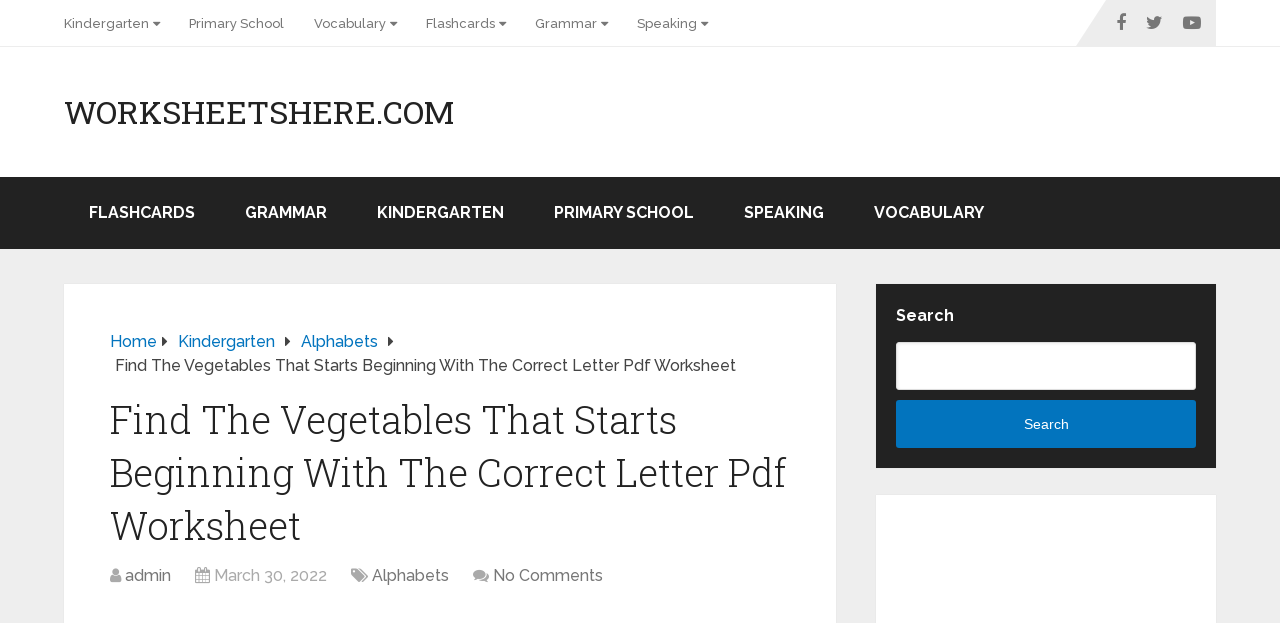

--- FILE ---
content_type: text/html; charset=UTF-8
request_url: https://worksheetshere.com/kindergarten/alphabets/find-the-vegetables-that-starts-beginning-with-the-correct-letter-pdf-worksheet/
body_size: 17232
content:
<!DOCTYPE html>
<html class="no-js" lang="en-US">

<head itemscope itemtype="http://schema.org/WebSite">
	<meta charset="UTF-8">
	<!-- Always force latest IE rendering engine (even in intranet) & Chrome Frame -->
	<!--[if IE ]>
	<meta http-equiv="X-UA-Compatible" content="IE=edge,chrome=1">
	<![endif]-->
	<link rel="profile" href="http://gmpg.org/xfn/11" />
	
		
		
		
					<meta name="viewport" content="width=device-width, initial-scale=1">
			<meta name="apple-mobile-web-app-capable" content="yes">
			<meta name="apple-mobile-web-app-status-bar-style" content="black">
		
		
		<meta itemprop="name" content="WorksheetsHere.com" />

													<link rel="pingback" href="https://worksheetshere.com/xmlrpc.php" />
	<meta name='robots' content='index, follow, max-image-preview:large, max-snippet:-1, max-video-preview:-1' />
<script type="text/javascript">document.documentElement.className = document.documentElement.className.replace( /\bno-js\b/,'js' );</script>
	<!-- This site is optimized with the Yoast SEO plugin v18.3 - https://yoast.com/wordpress/plugins/seo/ -->
	<title>Find The Vegetables That Starts Beginning With The Correct Letter Pdf Worksheet - WorksheetsHere.com</title>
	<link rel="canonical" href="https://worksheetshere.com/kindergarten/alphabets/find-the-vegetables-that-starts-beginning-with-the-correct-letter-pdf-worksheet/" />
	<meta property="og:locale" content="en_US" />
	<meta property="og:type" content="article" />
	<meta property="og:title" content="Find The Vegetables That Starts Beginning With The Correct Letter Pdf Worksheet - WorksheetsHere.com" />
	<meta property="og:description" content="Find The Vegetables That Starts Beginning With The Correct Letter Pdf Worksheet Here are PDF File, Click and Download Find The Vegetables That Starts Beginning With The Correct Letter Pdf Worksheet 1.Artichoke 2.Ash gourd 3.Asparagus 4.Avocado 5.Beetroot 6.Bell pepper 7.Bitter gourd 8.Bok choy 9.Broccoli 10.Cabbage 11.Carrot 12.Carry 13.Cauliflower 14.Celery 15.Chayote 16.Collard greens 17.Coriander 18.Corn 19.Dill 20.Eggplant 21.Endive 22.Fennel 23.Garlic 24.Ginger 25.Green bean 26.Green chilies 27.Green Plantain 28.Horseradish 29.Knol khol 30.Kohlrabi 31.Lady Finger 32.Leek 33.Lemon 34.Lettuce 35.Lotus Stem 36.Luffa 37.Mint 38.Moringa 39.Mushroom 40.Okra 41.Olive 42.Onion 43.Parsnip 44.Pea 45.Pepper 46.Plantain Flower 47.Potato 48.Pumpkin 49.Radish 50.Raw Mango 51.Red cabbage 52.RedChillies 53.Spinach 54.Spring onion" />
	<meta property="og:url" content="https://worksheetshere.com/kindergarten/alphabets/find-the-vegetables-that-starts-beginning-with-the-correct-letter-pdf-worksheet/" />
	<meta property="og:site_name" content="WorksheetsHere.com" />
	<meta property="article:published_time" content="2022-03-30T07:45:29+00:00" />
	<meta property="article:modified_time" content="2022-04-01T06:12:34+00:00" />
	<meta property="og:image" content="https://worksheetshere.com/wp-content/uploads/2022/03/Find-The-Vegetables-That-Starts-Beginning-With-The-Correct-Letter-Pdf-Worksheet.png" />
	<meta property="og:image:width" content="1414" />
	<meta property="og:image:height" content="2000" />
	<meta property="og:image:type" content="image/png" />
	<meta name="twitter:card" content="summary_large_image" />
	<meta name="twitter:label1" content="Written by" />
	<meta name="twitter:data1" content="admin" />
	<meta name="twitter:label2" content="Est. reading time" />
	<meta name="twitter:data2" content="1 minute" />
	<script type="application/ld+json" class="yoast-schema-graph">{"@context":"https://schema.org","@graph":[{"@type":"WebSite","@id":"https://worksheetshere.com/#website","url":"https://worksheetshere.com/","name":"WorksheetsHere.com","description":"All Kinds of Worksheets","potentialAction":[{"@type":"SearchAction","target":{"@type":"EntryPoint","urlTemplate":"https://worksheetshere.com/?s={search_term_string}"},"query-input":"required name=search_term_string"}],"inLanguage":"en-US"},{"@type":"ImageObject","@id":"https://worksheetshere.com/kindergarten/alphabets/find-the-vegetables-that-starts-beginning-with-the-correct-letter-pdf-worksheet/#primaryimage","inLanguage":"en-US","url":"https://worksheetshere.com/wp-content/uploads/2022/03/Find-The-Vegetables-That-Starts-Beginning-With-The-Correct-Letter-Pdf-Worksheet.png","contentUrl":"https://worksheetshere.com/wp-content/uploads/2022/03/Find-The-Vegetables-That-Starts-Beginning-With-The-Correct-Letter-Pdf-Worksheet.png","width":1414,"height":2000},{"@type":"WebPage","@id":"https://worksheetshere.com/kindergarten/alphabets/find-the-vegetables-that-starts-beginning-with-the-correct-letter-pdf-worksheet/#webpage","url":"https://worksheetshere.com/kindergarten/alphabets/find-the-vegetables-that-starts-beginning-with-the-correct-letter-pdf-worksheet/","name":"Find The Vegetables That Starts Beginning With The Correct Letter Pdf Worksheet - WorksheetsHere.com","isPartOf":{"@id":"https://worksheetshere.com/#website"},"primaryImageOfPage":{"@id":"https://worksheetshere.com/kindergarten/alphabets/find-the-vegetables-that-starts-beginning-with-the-correct-letter-pdf-worksheet/#primaryimage"},"datePublished":"2022-03-30T07:45:29+00:00","dateModified":"2022-04-01T06:12:34+00:00","author":{"@id":"https://worksheetshere.com/#/schema/person/bd6ae2af941b37e653caa976fd571ea1"},"breadcrumb":{"@id":"https://worksheetshere.com/kindergarten/alphabets/find-the-vegetables-that-starts-beginning-with-the-correct-letter-pdf-worksheet/#breadcrumb"},"inLanguage":"en-US","potentialAction":[{"@type":"ReadAction","target":["https://worksheetshere.com/kindergarten/alphabets/find-the-vegetables-that-starts-beginning-with-the-correct-letter-pdf-worksheet/"]}]},{"@type":"BreadcrumbList","@id":"https://worksheetshere.com/kindergarten/alphabets/find-the-vegetables-that-starts-beginning-with-the-correct-letter-pdf-worksheet/#breadcrumb","itemListElement":[{"@type":"ListItem","position":1,"name":"Home","item":"https://worksheetshere.com/"},{"@type":"ListItem","position":2,"name":"Find The Vegetables That Starts Beginning With The Correct Letter Pdf Worksheet"}]},{"@type":"Person","@id":"https://worksheetshere.com/#/schema/person/bd6ae2af941b37e653caa976fd571ea1","name":"admin","image":{"@type":"ImageObject","@id":"https://worksheetshere.com/#personlogo","inLanguage":"en-US","url":"https://secure.gravatar.com/avatar/bfc73d575484dd29a5f7806a041d7eadb8ac7b3ad860805ed0f9fb016f5b1186?s=96&d=mm&r=g","contentUrl":"https://secure.gravatar.com/avatar/bfc73d575484dd29a5f7806a041d7eadb8ac7b3ad860805ed0f9fb016f5b1186?s=96&d=mm&r=g","caption":"admin"},"sameAs":["https://worksheetshere.com"],"url":"https://worksheetshere.com/author/worksheethereadmin/"}]}</script>
	<!-- / Yoast SEO plugin. -->


<link rel="amphtml" href="https://worksheetshere.com/kindergarten/alphabets/find-the-vegetables-that-starts-beginning-with-the-correct-letter-pdf-worksheet/amp/" /><meta name="generator" content="AMP for WP 1.0.77.42"/><link rel="alternate" type="application/rss+xml" title="WorksheetsHere.com &raquo; Feed" href="https://worksheetshere.com/feed/" />
<link rel="alternate" type="application/rss+xml" title="WorksheetsHere.com &raquo; Comments Feed" href="https://worksheetshere.com/comments/feed/" />
<link rel="alternate" type="application/rss+xml" title="WorksheetsHere.com &raquo; Find The Vegetables That Starts Beginning With The Correct Letter Pdf Worksheet Comments Feed" href="https://worksheetshere.com/kindergarten/alphabets/find-the-vegetables-that-starts-beginning-with-the-correct-letter-pdf-worksheet/feed/" />
<link rel="alternate" title="oEmbed (JSON)" type="application/json+oembed" href="https://worksheetshere.com/wp-json/oembed/1.0/embed?url=https%3A%2F%2Fworksheetshere.com%2Fkindergarten%2Falphabets%2Ffind-the-vegetables-that-starts-beginning-with-the-correct-letter-pdf-worksheet%2F" />
<link rel="alternate" title="oEmbed (XML)" type="text/xml+oembed" href="https://worksheetshere.com/wp-json/oembed/1.0/embed?url=https%3A%2F%2Fworksheetshere.com%2Fkindergarten%2Falphabets%2Ffind-the-vegetables-that-starts-beginning-with-the-correct-letter-pdf-worksheet%2F&#038;format=xml" />
<style id='wp-img-auto-sizes-contain-inline-css' type='text/css'>
img:is([sizes=auto i],[sizes^="auto," i]){contain-intrinsic-size:3000px 1500px}
/*# sourceURL=wp-img-auto-sizes-contain-inline-css */
</style>
<style id='wp-emoji-styles-inline-css' type='text/css'>

	img.wp-smiley, img.emoji {
		display: inline !important;
		border: none !important;
		box-shadow: none !important;
		height: 1em !important;
		width: 1em !important;
		margin: 0 0.07em !important;
		vertical-align: -0.1em !important;
		background: none !important;
		padding: 0 !important;
	}
/*# sourceURL=wp-emoji-styles-inline-css */
</style>
<style id='wp-block-library-inline-css' type='text/css'>
:root{--wp-block-synced-color:#7a00df;--wp-block-synced-color--rgb:122,0,223;--wp-bound-block-color:var(--wp-block-synced-color);--wp-editor-canvas-background:#ddd;--wp-admin-theme-color:#007cba;--wp-admin-theme-color--rgb:0,124,186;--wp-admin-theme-color-darker-10:#006ba1;--wp-admin-theme-color-darker-10--rgb:0,107,160.5;--wp-admin-theme-color-darker-20:#005a87;--wp-admin-theme-color-darker-20--rgb:0,90,135;--wp-admin-border-width-focus:2px}@media (min-resolution:192dpi){:root{--wp-admin-border-width-focus:1.5px}}.wp-element-button{cursor:pointer}:root .has-very-light-gray-background-color{background-color:#eee}:root .has-very-dark-gray-background-color{background-color:#313131}:root .has-very-light-gray-color{color:#eee}:root .has-very-dark-gray-color{color:#313131}:root .has-vivid-green-cyan-to-vivid-cyan-blue-gradient-background{background:linear-gradient(135deg,#00d084,#0693e3)}:root .has-purple-crush-gradient-background{background:linear-gradient(135deg,#34e2e4,#4721fb 50%,#ab1dfe)}:root .has-hazy-dawn-gradient-background{background:linear-gradient(135deg,#faaca8,#dad0ec)}:root .has-subdued-olive-gradient-background{background:linear-gradient(135deg,#fafae1,#67a671)}:root .has-atomic-cream-gradient-background{background:linear-gradient(135deg,#fdd79a,#004a59)}:root .has-nightshade-gradient-background{background:linear-gradient(135deg,#330968,#31cdcf)}:root .has-midnight-gradient-background{background:linear-gradient(135deg,#020381,#2874fc)}:root{--wp--preset--font-size--normal:16px;--wp--preset--font-size--huge:42px}.has-regular-font-size{font-size:1em}.has-larger-font-size{font-size:2.625em}.has-normal-font-size{font-size:var(--wp--preset--font-size--normal)}.has-huge-font-size{font-size:var(--wp--preset--font-size--huge)}.has-text-align-center{text-align:center}.has-text-align-left{text-align:left}.has-text-align-right{text-align:right}.has-fit-text{white-space:nowrap!important}#end-resizable-editor-section{display:none}.aligncenter{clear:both}.items-justified-left{justify-content:flex-start}.items-justified-center{justify-content:center}.items-justified-right{justify-content:flex-end}.items-justified-space-between{justify-content:space-between}.screen-reader-text{border:0;clip-path:inset(50%);height:1px;margin:-1px;overflow:hidden;padding:0;position:absolute;width:1px;word-wrap:normal!important}.screen-reader-text:focus{background-color:#ddd;clip-path:none;color:#444;display:block;font-size:1em;height:auto;left:5px;line-height:normal;padding:15px 23px 14px;text-decoration:none;top:5px;width:auto;z-index:100000}html :where(.has-border-color){border-style:solid}html :where([style*=border-top-color]){border-top-style:solid}html :where([style*=border-right-color]){border-right-style:solid}html :where([style*=border-bottom-color]){border-bottom-style:solid}html :where([style*=border-left-color]){border-left-style:solid}html :where([style*=border-width]){border-style:solid}html :where([style*=border-top-width]){border-top-style:solid}html :where([style*=border-right-width]){border-right-style:solid}html :where([style*=border-bottom-width]){border-bottom-style:solid}html :where([style*=border-left-width]){border-left-style:solid}html :where(img[class*=wp-image-]){height:auto;max-width:100%}:where(figure){margin:0 0 1em}html :where(.is-position-sticky){--wp-admin--admin-bar--position-offset:var(--wp-admin--admin-bar--height,0px)}@media screen and (max-width:600px){html :where(.is-position-sticky){--wp-admin--admin-bar--position-offset:0px}}

/*# sourceURL=wp-block-library-inline-css */
</style><style id='wp-block-categories-inline-css' type='text/css'>
.wp-block-categories{box-sizing:border-box}.wp-block-categories.alignleft{margin-right:2em}.wp-block-categories.alignright{margin-left:2em}.wp-block-categories.wp-block-categories-dropdown.aligncenter{text-align:center}.wp-block-categories .wp-block-categories__label{display:block;width:100%}
/*# sourceURL=https://worksheetshere.com/wp-includes/blocks/categories/style.min.css */
</style>
<style id='wp-block-heading-inline-css' type='text/css'>
h1:where(.wp-block-heading).has-background,h2:where(.wp-block-heading).has-background,h3:where(.wp-block-heading).has-background,h4:where(.wp-block-heading).has-background,h5:where(.wp-block-heading).has-background,h6:where(.wp-block-heading).has-background{padding:1.25em 2.375em}h1.has-text-align-left[style*=writing-mode]:where([style*=vertical-lr]),h1.has-text-align-right[style*=writing-mode]:where([style*=vertical-rl]),h2.has-text-align-left[style*=writing-mode]:where([style*=vertical-lr]),h2.has-text-align-right[style*=writing-mode]:where([style*=vertical-rl]),h3.has-text-align-left[style*=writing-mode]:where([style*=vertical-lr]),h3.has-text-align-right[style*=writing-mode]:where([style*=vertical-rl]),h4.has-text-align-left[style*=writing-mode]:where([style*=vertical-lr]),h4.has-text-align-right[style*=writing-mode]:where([style*=vertical-rl]),h5.has-text-align-left[style*=writing-mode]:where([style*=vertical-lr]),h5.has-text-align-right[style*=writing-mode]:where([style*=vertical-rl]),h6.has-text-align-left[style*=writing-mode]:where([style*=vertical-lr]),h6.has-text-align-right[style*=writing-mode]:where([style*=vertical-rl]){rotate:180deg}
/*# sourceURL=https://worksheetshere.com/wp-includes/blocks/heading/style.min.css */
</style>
<style id='wp-block-search-inline-css' type='text/css'>
.wp-block-search__button{margin-left:10px;word-break:normal}.wp-block-search__button.has-icon{line-height:0}.wp-block-search__button svg{height:1.25em;min-height:24px;min-width:24px;width:1.25em;fill:currentColor;vertical-align:text-bottom}:where(.wp-block-search__button){border:1px solid #ccc;padding:6px 10px}.wp-block-search__inside-wrapper{display:flex;flex:auto;flex-wrap:nowrap;max-width:100%}.wp-block-search__label{width:100%}.wp-block-search.wp-block-search__button-only .wp-block-search__button{box-sizing:border-box;display:flex;flex-shrink:0;justify-content:center;margin-left:0;max-width:100%}.wp-block-search.wp-block-search__button-only .wp-block-search__inside-wrapper{min-width:0!important;transition-property:width}.wp-block-search.wp-block-search__button-only .wp-block-search__input{flex-basis:100%;transition-duration:.3s}.wp-block-search.wp-block-search__button-only.wp-block-search__searchfield-hidden,.wp-block-search.wp-block-search__button-only.wp-block-search__searchfield-hidden .wp-block-search__inside-wrapper{overflow:hidden}.wp-block-search.wp-block-search__button-only.wp-block-search__searchfield-hidden .wp-block-search__input{border-left-width:0!important;border-right-width:0!important;flex-basis:0;flex-grow:0;margin:0;min-width:0!important;padding-left:0!important;padding-right:0!important;width:0!important}:where(.wp-block-search__input){appearance:none;border:1px solid #949494;flex-grow:1;font-family:inherit;font-size:inherit;font-style:inherit;font-weight:inherit;letter-spacing:inherit;line-height:inherit;margin-left:0;margin-right:0;min-width:3rem;padding:8px;text-decoration:unset!important;text-transform:inherit}:where(.wp-block-search__button-inside .wp-block-search__inside-wrapper){background-color:#fff;border:1px solid #949494;box-sizing:border-box;padding:4px}:where(.wp-block-search__button-inside .wp-block-search__inside-wrapper) .wp-block-search__input{border:none;border-radius:0;padding:0 4px}:where(.wp-block-search__button-inside .wp-block-search__inside-wrapper) .wp-block-search__input:focus{outline:none}:where(.wp-block-search__button-inside .wp-block-search__inside-wrapper) :where(.wp-block-search__button){padding:4px 8px}.wp-block-search.aligncenter .wp-block-search__inside-wrapper{margin:auto}.wp-block[data-align=right] .wp-block-search.wp-block-search__button-only .wp-block-search__inside-wrapper{float:right}
/*# sourceURL=https://worksheetshere.com/wp-includes/blocks/search/style.min.css */
</style>
<style id='wp-block-search-theme-inline-css' type='text/css'>
.wp-block-search .wp-block-search__label{font-weight:700}.wp-block-search__button{border:1px solid #ccc;padding:.375em .625em}
/*# sourceURL=https://worksheetshere.com/wp-includes/blocks/search/theme.min.css */
</style>
<style id='wp-block-group-inline-css' type='text/css'>
.wp-block-group{box-sizing:border-box}:where(.wp-block-group.wp-block-group-is-layout-constrained){position:relative}
/*# sourceURL=https://worksheetshere.com/wp-includes/blocks/group/style.min.css */
</style>
<style id='wp-block-group-theme-inline-css' type='text/css'>
:where(.wp-block-group.has-background){padding:1.25em 2.375em}
/*# sourceURL=https://worksheetshere.com/wp-includes/blocks/group/theme.min.css */
</style>
<style id='global-styles-inline-css' type='text/css'>
:root{--wp--preset--aspect-ratio--square: 1;--wp--preset--aspect-ratio--4-3: 4/3;--wp--preset--aspect-ratio--3-4: 3/4;--wp--preset--aspect-ratio--3-2: 3/2;--wp--preset--aspect-ratio--2-3: 2/3;--wp--preset--aspect-ratio--16-9: 16/9;--wp--preset--aspect-ratio--9-16: 9/16;--wp--preset--color--black: #000000;--wp--preset--color--cyan-bluish-gray: #abb8c3;--wp--preset--color--white: #ffffff;--wp--preset--color--pale-pink: #f78da7;--wp--preset--color--vivid-red: #cf2e2e;--wp--preset--color--luminous-vivid-orange: #ff6900;--wp--preset--color--luminous-vivid-amber: #fcb900;--wp--preset--color--light-green-cyan: #7bdcb5;--wp--preset--color--vivid-green-cyan: #00d084;--wp--preset--color--pale-cyan-blue: #8ed1fc;--wp--preset--color--vivid-cyan-blue: #0693e3;--wp--preset--color--vivid-purple: #9b51e0;--wp--preset--gradient--vivid-cyan-blue-to-vivid-purple: linear-gradient(135deg,rgb(6,147,227) 0%,rgb(155,81,224) 100%);--wp--preset--gradient--light-green-cyan-to-vivid-green-cyan: linear-gradient(135deg,rgb(122,220,180) 0%,rgb(0,208,130) 100%);--wp--preset--gradient--luminous-vivid-amber-to-luminous-vivid-orange: linear-gradient(135deg,rgb(252,185,0) 0%,rgb(255,105,0) 100%);--wp--preset--gradient--luminous-vivid-orange-to-vivid-red: linear-gradient(135deg,rgb(255,105,0) 0%,rgb(207,46,46) 100%);--wp--preset--gradient--very-light-gray-to-cyan-bluish-gray: linear-gradient(135deg,rgb(238,238,238) 0%,rgb(169,184,195) 100%);--wp--preset--gradient--cool-to-warm-spectrum: linear-gradient(135deg,rgb(74,234,220) 0%,rgb(151,120,209) 20%,rgb(207,42,186) 40%,rgb(238,44,130) 60%,rgb(251,105,98) 80%,rgb(254,248,76) 100%);--wp--preset--gradient--blush-light-purple: linear-gradient(135deg,rgb(255,206,236) 0%,rgb(152,150,240) 100%);--wp--preset--gradient--blush-bordeaux: linear-gradient(135deg,rgb(254,205,165) 0%,rgb(254,45,45) 50%,rgb(107,0,62) 100%);--wp--preset--gradient--luminous-dusk: linear-gradient(135deg,rgb(255,203,112) 0%,rgb(199,81,192) 50%,rgb(65,88,208) 100%);--wp--preset--gradient--pale-ocean: linear-gradient(135deg,rgb(255,245,203) 0%,rgb(182,227,212) 50%,rgb(51,167,181) 100%);--wp--preset--gradient--electric-grass: linear-gradient(135deg,rgb(202,248,128) 0%,rgb(113,206,126) 100%);--wp--preset--gradient--midnight: linear-gradient(135deg,rgb(2,3,129) 0%,rgb(40,116,252) 100%);--wp--preset--font-size--small: 13px;--wp--preset--font-size--medium: 20px;--wp--preset--font-size--large: 36px;--wp--preset--font-size--x-large: 42px;--wp--preset--spacing--20: 0.44rem;--wp--preset--spacing--30: 0.67rem;--wp--preset--spacing--40: 1rem;--wp--preset--spacing--50: 1.5rem;--wp--preset--spacing--60: 2.25rem;--wp--preset--spacing--70: 3.38rem;--wp--preset--spacing--80: 5.06rem;--wp--preset--shadow--natural: 6px 6px 9px rgba(0, 0, 0, 0.2);--wp--preset--shadow--deep: 12px 12px 50px rgba(0, 0, 0, 0.4);--wp--preset--shadow--sharp: 6px 6px 0px rgba(0, 0, 0, 0.2);--wp--preset--shadow--outlined: 6px 6px 0px -3px rgb(255, 255, 255), 6px 6px rgb(0, 0, 0);--wp--preset--shadow--crisp: 6px 6px 0px rgb(0, 0, 0);}:where(.is-layout-flex){gap: 0.5em;}:where(.is-layout-grid){gap: 0.5em;}body .is-layout-flex{display: flex;}.is-layout-flex{flex-wrap: wrap;align-items: center;}.is-layout-flex > :is(*, div){margin: 0;}body .is-layout-grid{display: grid;}.is-layout-grid > :is(*, div){margin: 0;}:where(.wp-block-columns.is-layout-flex){gap: 2em;}:where(.wp-block-columns.is-layout-grid){gap: 2em;}:where(.wp-block-post-template.is-layout-flex){gap: 1.25em;}:where(.wp-block-post-template.is-layout-grid){gap: 1.25em;}.has-black-color{color: var(--wp--preset--color--black) !important;}.has-cyan-bluish-gray-color{color: var(--wp--preset--color--cyan-bluish-gray) !important;}.has-white-color{color: var(--wp--preset--color--white) !important;}.has-pale-pink-color{color: var(--wp--preset--color--pale-pink) !important;}.has-vivid-red-color{color: var(--wp--preset--color--vivid-red) !important;}.has-luminous-vivid-orange-color{color: var(--wp--preset--color--luminous-vivid-orange) !important;}.has-luminous-vivid-amber-color{color: var(--wp--preset--color--luminous-vivid-amber) !important;}.has-light-green-cyan-color{color: var(--wp--preset--color--light-green-cyan) !important;}.has-vivid-green-cyan-color{color: var(--wp--preset--color--vivid-green-cyan) !important;}.has-pale-cyan-blue-color{color: var(--wp--preset--color--pale-cyan-blue) !important;}.has-vivid-cyan-blue-color{color: var(--wp--preset--color--vivid-cyan-blue) !important;}.has-vivid-purple-color{color: var(--wp--preset--color--vivid-purple) !important;}.has-black-background-color{background-color: var(--wp--preset--color--black) !important;}.has-cyan-bluish-gray-background-color{background-color: var(--wp--preset--color--cyan-bluish-gray) !important;}.has-white-background-color{background-color: var(--wp--preset--color--white) !important;}.has-pale-pink-background-color{background-color: var(--wp--preset--color--pale-pink) !important;}.has-vivid-red-background-color{background-color: var(--wp--preset--color--vivid-red) !important;}.has-luminous-vivid-orange-background-color{background-color: var(--wp--preset--color--luminous-vivid-orange) !important;}.has-luminous-vivid-amber-background-color{background-color: var(--wp--preset--color--luminous-vivid-amber) !important;}.has-light-green-cyan-background-color{background-color: var(--wp--preset--color--light-green-cyan) !important;}.has-vivid-green-cyan-background-color{background-color: var(--wp--preset--color--vivid-green-cyan) !important;}.has-pale-cyan-blue-background-color{background-color: var(--wp--preset--color--pale-cyan-blue) !important;}.has-vivid-cyan-blue-background-color{background-color: var(--wp--preset--color--vivid-cyan-blue) !important;}.has-vivid-purple-background-color{background-color: var(--wp--preset--color--vivid-purple) !important;}.has-black-border-color{border-color: var(--wp--preset--color--black) !important;}.has-cyan-bluish-gray-border-color{border-color: var(--wp--preset--color--cyan-bluish-gray) !important;}.has-white-border-color{border-color: var(--wp--preset--color--white) !important;}.has-pale-pink-border-color{border-color: var(--wp--preset--color--pale-pink) !important;}.has-vivid-red-border-color{border-color: var(--wp--preset--color--vivid-red) !important;}.has-luminous-vivid-orange-border-color{border-color: var(--wp--preset--color--luminous-vivid-orange) !important;}.has-luminous-vivid-amber-border-color{border-color: var(--wp--preset--color--luminous-vivid-amber) !important;}.has-light-green-cyan-border-color{border-color: var(--wp--preset--color--light-green-cyan) !important;}.has-vivid-green-cyan-border-color{border-color: var(--wp--preset--color--vivid-green-cyan) !important;}.has-pale-cyan-blue-border-color{border-color: var(--wp--preset--color--pale-cyan-blue) !important;}.has-vivid-cyan-blue-border-color{border-color: var(--wp--preset--color--vivid-cyan-blue) !important;}.has-vivid-purple-border-color{border-color: var(--wp--preset--color--vivid-purple) !important;}.has-vivid-cyan-blue-to-vivid-purple-gradient-background{background: var(--wp--preset--gradient--vivid-cyan-blue-to-vivid-purple) !important;}.has-light-green-cyan-to-vivid-green-cyan-gradient-background{background: var(--wp--preset--gradient--light-green-cyan-to-vivid-green-cyan) !important;}.has-luminous-vivid-amber-to-luminous-vivid-orange-gradient-background{background: var(--wp--preset--gradient--luminous-vivid-amber-to-luminous-vivid-orange) !important;}.has-luminous-vivid-orange-to-vivid-red-gradient-background{background: var(--wp--preset--gradient--luminous-vivid-orange-to-vivid-red) !important;}.has-very-light-gray-to-cyan-bluish-gray-gradient-background{background: var(--wp--preset--gradient--very-light-gray-to-cyan-bluish-gray) !important;}.has-cool-to-warm-spectrum-gradient-background{background: var(--wp--preset--gradient--cool-to-warm-spectrum) !important;}.has-blush-light-purple-gradient-background{background: var(--wp--preset--gradient--blush-light-purple) !important;}.has-blush-bordeaux-gradient-background{background: var(--wp--preset--gradient--blush-bordeaux) !important;}.has-luminous-dusk-gradient-background{background: var(--wp--preset--gradient--luminous-dusk) !important;}.has-pale-ocean-gradient-background{background: var(--wp--preset--gradient--pale-ocean) !important;}.has-electric-grass-gradient-background{background: var(--wp--preset--gradient--electric-grass) !important;}.has-midnight-gradient-background{background: var(--wp--preset--gradient--midnight) !important;}.has-small-font-size{font-size: var(--wp--preset--font-size--small) !important;}.has-medium-font-size{font-size: var(--wp--preset--font-size--medium) !important;}.has-large-font-size{font-size: var(--wp--preset--font-size--large) !important;}.has-x-large-font-size{font-size: var(--wp--preset--font-size--x-large) !important;}
/*# sourceURL=global-styles-inline-css */
</style>

<style id='classic-theme-styles-inline-css' type='text/css'>
/*! This file is auto-generated */
.wp-block-button__link{color:#fff;background-color:#32373c;border-radius:9999px;box-shadow:none;text-decoration:none;padding:calc(.667em + 2px) calc(1.333em + 2px);font-size:1.125em}.wp-block-file__button{background:#32373c;color:#fff;text-decoration:none}
/*# sourceURL=/wp-includes/css/classic-themes.min.css */
</style>
<link rel='stylesheet' id='schema-stylesheet-css' href='https://worksheetshere.com/wp-content/themes/mts_schema/style.css' type='text/css' media='all' />
<style id='schema-stylesheet-inline-css' type='text/css'>

		body {background-color:#eeeeee;}
		.main-header.regular_header, .regular_header #primary-navigation .navigation ul ul li {background-color:#ffffff;}
		.main-header.logo_in_nav_header, .logo_in_nav_header #primary-navigation .navigation ul ul li {background-color:#ffffff;}
		body {background-color:#eeeeee;}
		.pace .pace-progress, #mobile-menu-wrapper ul li a:hover, .pagination .page-numbers.current, .pagination a:hover, .single .pagination a:hover .current { background: #0274BE; }
		.postauthor h5, .textwidget a, .pnavigation2 a, .sidebar.c-4-12 a:hover, footer .widget li a:hover, .sidebar.c-4-12 a:hover, .reply a, .title a:hover, .post-info a:hover, .widget .thecomment, #tabber .inside li a:hover, .readMore a:hover, .fn a, a, a:hover, #secondary-navigation .navigation ul li a:hover, .readMore a, #primary-navigation a:hover, #secondary-navigation .navigation ul .current-menu-item a, .widget .wp_review_tab_widget_content a, .sidebar .wpt_widget_content a { color:#0274BE; }
		a#pull, #commentform input#submit, #mtscontact_submit, .mts-subscribe input[type='submit'], .widget_product_search input[type='submit'], #move-to-top:hover, .currenttext, .pagination a:hover, .pagination .nav-previous a:hover, .pagination .nav-next a:hover, #load-posts a:hover, .single .pagination a:hover .currenttext, .single .pagination > .current .currenttext, #tabber ul.tabs li a.selected, .tagcloud a, .wp-block-tag-cloud a, .navigation ul .sfHover a, .woocommerce a.button, .woocommerce-page a.button, .woocommerce button.button, .woocommerce-page button.button, .woocommerce input.button, .woocommerce-page input.button, .woocommerce #respond input#submit, .woocommerce-page #respond input#submit, .woocommerce #content input.button, .woocommerce-page #content input.button, .woocommerce .bypostauthor:after, #searchsubmit, .woocommerce nav.woocommerce-pagination ul li span.current, .woocommerce-page nav.woocommerce-pagination ul li span.current, .woocommerce #content nav.woocommerce-pagination ul li span.current, .woocommerce-page #content nav.woocommerce-pagination ul li span.current, .woocommerce nav.woocommerce-pagination ul li a:hover, .woocommerce-page nav.woocommerce-pagination ul li a:hover, .woocommerce #content nav.woocommerce-pagination ul li a:hover, .woocommerce-page #content nav.woocommerce-pagination ul li a:hover, .woocommerce nav.woocommerce-pagination ul li a:focus, .woocommerce-page nav.woocommerce-pagination ul li a:focus, .woocommerce #content nav.woocommerce-pagination ul li a:focus, .woocommerce-page #content nav.woocommerce-pagination ul li a:focus, .woocommerce a.button, .woocommerce-page a.button, .woocommerce button.button, .woocommerce-page button.button, .woocommerce input.button, .woocommerce-page input.button, .woocommerce #respond input#submit, .woocommerce-page #respond input#submit, .woocommerce #content input.button, .woocommerce-page #content input.button, .latestPost-review-wrapper, .latestPost .review-type-circle.latestPost-review-wrapper, #wpmm-megamenu .review-total-only, .sbutton, #searchsubmit, .widget .wpt_widget_content #tags-tab-content ul li a, .widget .review-total-only.large-thumb, #add_payment_method .wc-proceed-to-checkout a.checkout-button, .woocommerce-cart .wc-proceed-to-checkout a.checkout-button, .woocommerce-checkout .wc-proceed-to-checkout a.checkout-button, .woocommerce #respond input#submit.alt:hover, .woocommerce a.button.alt:hover, .woocommerce button.button.alt:hover, .woocommerce input.button.alt:hover, .woocommerce #respond input#submit.alt, .woocommerce a.button.alt, .woocommerce button.button.alt, .woocommerce input.button.alt, .woocommerce-account .woocommerce-MyAccount-navigation li.is-active, .woocommerce-product-search button[type='submit'], .woocommerce .woocommerce-widget-layered-nav-dropdown__submit, .wp-block-search .wp-block-search__button { background-color:#0274BE; color: #fff!important; }
		.related-posts .title a:hover, .latestPost .title a { color: #0274BE; }
		.navigation #wpmm-megamenu .wpmm-pagination a { background-color: #0274BE!important; }
		#header .sbutton, #secondary-navigation .ajax-search-results li a:hover { color: #0274BE!important; }
		footer {background-color:#222222; }
		
		.copyrights { background-color: #ffffff; }
		.flex-control-thumbs .flex-active{ border-top:3px solid #0274BE;}
		.wpmm-megamenu-showing.wpmm-light-scheme { background-color:#0274BE!important; }
		.regular_header #header {background-color:#222222; }
		.logo_in_nav_header #header {background-color:#222222; }
		
		.shareit { top: 282px; left: auto; margin: 0 0 0 -135px; width: 90px; position: fixed; padding: 5px; border:none; border-right: 0;}
		.share-item {margin: 2px;} .shareit.modern, .shareit.circular { margin: 0 0 0 -146px }
		
		.bypostauthor > div { overflow: hidden; padding: 3%; background: #222; width: 100%; color: #AAA; box-sizing: border-box; }
		.bypostauthor:after { content: "\f044"; position: absolute; font-family: fontawesome; right: 0; top: 0; padding: 1px 10px; color: #535353; font-size: 32px; }
		
		@media screen and (max-width:865px) { #catcher { height: 0px!important } .sticky-navigation-active { position: relative!important; top: 0px!important } }
		
	
/*# sourceURL=schema-stylesheet-inline-css */
</style>
<link rel='stylesheet' id='responsive-css' href='https://worksheetshere.com/wp-content/themes/mts_schema/css/responsive.css' type='text/css' media='all' />
<link rel='stylesheet' id='fontawesome-css' href='https://worksheetshere.com/wp-content/themes/mts_schema/css/font-awesome.min.css' type='text/css' media='all' />
<script type="text/javascript" src="https://worksheetshere.com/wp-includes/js/jquery/jquery.min.js" id="jquery-core-js"></script>
<script type="text/javascript" src="https://worksheetshere.com/wp-includes/js/jquery/jquery-migrate.min.js" id="jquery-migrate-js"></script>
<link rel="https://api.w.org/" href="https://worksheetshere.com/wp-json/" /><link rel="alternate" title="JSON" type="application/json" href="https://worksheetshere.com/wp-json/wp/v2/posts/852" /><link rel="EditURI" type="application/rsd+xml" title="RSD" href="https://worksheetshere.com/xmlrpc.php?rsd" />
<meta name="generator" content="WordPress 6.9" />
<link rel='shortlink' href='https://worksheetshere.com/?p=852' />
<link href="//fonts.googleapis.com/css?family=Roboto+Slab:normal|Raleway:500|Raleway:700|Roboto+Slab:300&amp;subset=latin&display=swap" rel="stylesheet" type="text/css">
<style type="text/css">
#logo a { font-family: 'Roboto Slab'; font-weight: normal; font-size: 32px; color: #222;text-transform: uppercase; }
#primary-navigation a, .mts-cart { font-family: 'Raleway'; font-weight: 500; font-size: 13px; color: #777; }
#secondary-navigation a { font-family: 'Raleway'; font-weight: 700; font-size: 16px; color: #fff;text-transform: uppercase; }
.latestPost .title a { font-family: 'Roboto Slab'; font-weight: 300; font-size: 38px; color: #0274BE; }
.single-title { font-family: 'Roboto Slab'; font-weight: 300; font-size: 38px; color: #222; }
body { font-family: 'Raleway'; font-weight: 500; font-size: 16px; color: #444444; }
#sidebar .widget h3 { font-family: 'Roboto Slab'; font-weight: normal; font-size: 20px; color: #222222;text-transform: uppercase; }
#sidebar .widget { font-family: 'Raleway'; font-weight: 500; font-size: 16px; color: #444444; }
.footer-widgets h3 { font-family: 'Roboto Slab'; font-weight: normal; font-size: 18px; color: #ffffff;text-transform: uppercase; }
.f-widget a, footer .wpt_widget_content a, footer .wp_review_tab_widget_content a, footer .wpt_tab_widget_content a, footer .widget .wp_review_tab_widget_content a { font-family: 'Raleway'; font-weight: 500; font-size: 16px; color: #999999; }
.footer-widgets, .f-widget .top-posts .comment_num, footer .meta, footer .twitter_time, footer .widget .wpt_widget_content .wpt-postmeta, footer .widget .wpt_comment_content, footer .widget .wpt_excerpt, footer .wp_review_tab_widget_content .wp-review-tab-postmeta, footer .advanced-recent-posts p, footer .popular-posts p, footer .category-posts p { font-family: 'Raleway'; font-weight: 500; font-size: 16px; color: #777777; }
#copyright-note { font-family: 'Raleway'; font-weight: 500; font-size: 14px; color: #7e7d7d; }
h1 { font-family: 'Roboto Slab'; font-weight: normal; font-size: 28px; color: #222222; }
h2 { font-family: 'Roboto Slab'; font-weight: normal; font-size: 24px; color: #222222; }
h3 { font-family: 'Roboto Slab'; font-weight: normal; font-size: 22px; color: #222222; }
h4 { font-family: 'Roboto Slab'; font-weight: normal; font-size: 20px; color: #222222; }
h5 { font-family: 'Roboto Slab'; font-weight: normal; font-size: 18px; color: #222222; }
h6 { font-family: 'Roboto Slab'; font-weight: normal; font-size: 16px; color: #222222; }
</style>
<!-- Google tag (gtag.js) -->
<script async src="https://www.googletagmanager.com/gtag/js?id=UA-223290509-1"></script>
<script>
  window.dataLayer = window.dataLayer || [];
  function gtag(){dataLayer.push(arguments);}
  gtag('js', new Date());

  gtag('config', 'UA-223290509-1');
</script>
</head>

<body id="blog" class="wp-singular post-template-default single single-post postid-852 single-format-standard wp-embed-responsive wp-theme-mts_schema main default cslayout" itemscope itemtype="http://schema.org/WebPage">
	<div class="main-container">
		
									<header id="site-header" class="main-header regular_header" role="banner" itemscope itemtype="http://schema.org/WPHeader">
											<div id="primary-nav">
							<div class="container">
								<div id="primary-navigation" class="primary-navigation" role="navigation" itemscope itemtype="http://schema.org/SiteNavigationElement">
									<nav class="navigation clearfix">
										<ul id="menu-menu-1" class="menu clearfix"><li id="menu-item-8" class="menu-item menu-item-type-taxonomy menu-item-object-category current-post-ancestor menu-item-has-children menu-item-8"><a href="https://worksheetshere.com/category/kindergarten/">Kindergarten</a>
<ul class="sub-menu">
	<li id="menu-item-9" class="menu-item menu-item-type-taxonomy menu-item-object-category current-post-ancestor current-menu-parent current-post-parent menu-item-9"><a href="https://worksheetshere.com/category/kindergarten/alphabets/">Alphabets</a></li>
	<li id="menu-item-3023" class="menu-item menu-item-type-taxonomy menu-item-object-category menu-item-3023"><a href="https://worksheetshere.com/category/kindergarten/phonics/">Phonics</a></li>
	<li id="menu-item-10" class="menu-item menu-item-type-taxonomy menu-item-object-category menu-item-10"><a href="https://worksheetshere.com/category/kindergarten/coloring/">Coloring</a></li>
	<li id="menu-item-11" class="menu-item menu-item-type-taxonomy menu-item-object-category menu-item-11"><a href="https://worksheetshere.com/category/kindergarten/cutting/">Cutting</a></li>
	<li id="menu-item-12" class="menu-item menu-item-type-taxonomy menu-item-object-category menu-item-12"><a href="https://worksheetshere.com/category/kindergarten/drawing/">Drawing</a></li>
	<li id="menu-item-13" class="menu-item menu-item-type-taxonomy menu-item-object-category menu-item-13"><a href="https://worksheetshere.com/category/kindergarten/numbers/">Numbers</a></li>
	<li id="menu-item-190" class="menu-item menu-item-type-taxonomy menu-item-object-category menu-item-190"><a href="https://worksheetshere.com/category/kindergarten/matching/">Matching</a></li>
	<li id="menu-item-1609" class="menu-item menu-item-type-taxonomy menu-item-object-category menu-item-1609"><a href="https://worksheetshere.com/category/kindergarten/scramble/">Scramble</a></li>
	<li id="menu-item-1653" class="menu-item menu-item-type-taxonomy menu-item-object-category menu-item-1653"><a href="https://worksheetshere.com/category/kindergarten/tracing/">Tracing</a></li>
	<li id="menu-item-2146" class="menu-item menu-item-type-taxonomy menu-item-object-category menu-item-2146"><a href="https://worksheetshere.com/category/kindergarten/shadow/">Shadow</a></li>
	<li id="menu-item-3278" class="menu-item menu-item-type-taxonomy menu-item-object-category menu-item-3278"><a href="https://worksheetshere.com/category/kindergarten/missing-letters/">Missing Letters</a></li>
	<li id="menu-item-5368" class="menu-item menu-item-type-taxonomy menu-item-object-category menu-item-5368"><a href="https://worksheetshere.com/category/kindergarten/finding/">Finding</a></li>
	<li id="menu-item-5369" class="menu-item menu-item-type-taxonomy menu-item-object-category menu-item-5369"><a href="https://worksheetshere.com/category/kindergarten/shapes/">Shapes</a></li>
</ul>
</li>
<li id="menu-item-14" class="menu-item menu-item-type-taxonomy menu-item-object-category menu-item-14"><a href="https://worksheetshere.com/category/primary-school/">Primary School</a></li>
<li id="menu-item-38" class="menu-item menu-item-type-taxonomy menu-item-object-category menu-item-has-children menu-item-38"><a href="https://worksheetshere.com/category/vocabulary/">Vocabulary</a>
<ul class="sub-menu">
	<li id="menu-item-1983" class="menu-item menu-item-type-taxonomy menu-item-object-category menu-item-1983"><a href="https://worksheetshere.com/category/vocabulary/verbs/">Verbs</a></li>
	<li id="menu-item-1988" class="menu-item menu-item-type-taxonomy menu-item-object-category menu-item-1988"><a href="https://worksheetshere.com/category/vocabulary/opposites/">Opposites</a></li>
	<li id="menu-item-1989" class="menu-item menu-item-type-taxonomy menu-item-object-category menu-item-1989"><a href="https://worksheetshere.com/category/vocabulary/synonyms/">Synonyms</a></li>
	<li id="menu-item-3282" class="menu-item menu-item-type-taxonomy menu-item-object-category menu-item-3282"><a href="https://worksheetshere.com/category/vocabulary/homophones/">Homophones</a></li>
	<li id="menu-item-3283" class="menu-item menu-item-type-taxonomy menu-item-object-category menu-item-3283"><a href="https://worksheetshere.com/category/vocabulary/nouns/">Nouns</a></li>
	<li id="menu-item-4356" class="menu-item menu-item-type-taxonomy menu-item-object-category menu-item-4356"><a href="https://worksheetshere.com/category/vocabulary/adjectives/">Adjectives</a></li>
	<li id="menu-item-4357" class="menu-item menu-item-type-taxonomy menu-item-object-category menu-item-4357"><a href="https://worksheetshere.com/category/vocabulary/collocations/">Collocations</a></li>
	<li id="menu-item-5370" class="menu-item menu-item-type-taxonomy menu-item-object-category menu-item-5370"><a href="https://worksheetshere.com/category/vocabulary/animals/">Animals</a></li>
	<li id="menu-item-5371" class="menu-item menu-item-type-taxonomy menu-item-object-category menu-item-5371"><a href="https://worksheetshere.com/category/vocabulary/homophones/">Homophones</a></li>
	<li id="menu-item-5372" class="menu-item menu-item-type-taxonomy menu-item-object-category menu-item-5372"><a href="https://worksheetshere.com/category/vocabulary/symbols-and-signs/">Symbols and Signs</a></li>
</ul>
</li>
<li id="menu-item-249" class="menu-item menu-item-type-taxonomy menu-item-object-category menu-item-has-children menu-item-249"><a href="https://worksheetshere.com/category/flashcards/">Flashcards</a>
<ul class="sub-menu">
	<li id="menu-item-1990" class="menu-item menu-item-type-taxonomy menu-item-object-category menu-item-1990"><a href="https://worksheetshere.com/category/flashcards/animals-flashcards/">Animals Flashcards</a></li>
	<li id="menu-item-1991" class="menu-item menu-item-type-taxonomy menu-item-object-category menu-item-1991"><a href="https://worksheetshere.com/category/flashcards/colors-flashcards/">Colors Flashcards</a></li>
	<li id="menu-item-1992" class="menu-item menu-item-type-taxonomy menu-item-object-category menu-item-1992"><a href="https://worksheetshere.com/category/flashcards/transportation-flashcards/">Transportation Flashcards</a></li>
	<li id="menu-item-1993" class="menu-item menu-item-type-taxonomy menu-item-object-category menu-item-1993"><a href="https://worksheetshere.com/category/flashcards/sports-flashcards/">Sports Flashcards</a></li>
	<li id="menu-item-2147" class="menu-item menu-item-type-taxonomy menu-item-object-category menu-item-2147"><a href="https://worksheetshere.com/category/flashcards/school-flashcards/">School Flashcards</a></li>
	<li id="menu-item-2504" class="menu-item menu-item-type-taxonomy menu-item-object-category menu-item-2504"><a href="https://worksheetshere.com/category/flashcards/verbs-flashcards/">Verbs Flashcards</a></li>
	<li id="menu-item-2503" class="menu-item menu-item-type-taxonomy menu-item-object-category menu-item-2503"><a href="https://worksheetshere.com/category/flashcards/kitchen-tools/">Kitchen Tools</a></li>
	<li id="menu-item-3022" class="menu-item menu-item-type-taxonomy menu-item-object-category menu-item-3022"><a href="https://worksheetshere.com/category/flashcards/fruits-flashcards/">Fruits Flashcards</a></li>
	<li id="menu-item-3279" class="menu-item menu-item-type-taxonomy menu-item-object-category menu-item-3279"><a href="https://worksheetshere.com/category/flashcards/jobs-occupations-flashcards/">Jobs &amp; Occupations Flashcards</a></li>
	<li id="menu-item-4355" class="menu-item menu-item-type-taxonomy menu-item-object-category menu-item-4355"><a href="https://worksheetshere.com/category/flashcards/clothes-flashcards/">Clothes Flashcards</a></li>
</ul>
</li>
<li id="menu-item-1984" class="menu-item menu-item-type-taxonomy menu-item-object-category menu-item-has-children menu-item-1984"><a href="https://worksheetshere.com/category/grammar/">Grammar</a>
<ul class="sub-menu">
	<li id="menu-item-1985" class="menu-item menu-item-type-taxonomy menu-item-object-category menu-item-1985"><a href="https://worksheetshere.com/category/grammar/articles/">Articles</a></li>
	<li id="menu-item-1986" class="menu-item menu-item-type-taxonomy menu-item-object-category menu-item-1986"><a href="https://worksheetshere.com/category/grammar/pronouns/">Pronouns</a></li>
	<li id="menu-item-1987" class="menu-item menu-item-type-taxonomy menu-item-object-category menu-item-1987"><a href="https://worksheetshere.com/category/grammar/prepositions/">Prepositions</a></li>
	<li id="menu-item-3280" class="menu-item menu-item-type-taxonomy menu-item-object-category menu-item-3280"><a href="https://worksheetshere.com/category/grammar/sentences/">Sentences</a></li>
	<li id="menu-item-3281" class="menu-item menu-item-type-taxonomy menu-item-object-category menu-item-3281"><a href="https://worksheetshere.com/category/grammar/tenses/">Tenses</a></li>
	<li id="menu-item-5374" class="menu-item menu-item-type-taxonomy menu-item-object-category menu-item-5374"><a href="https://worksheetshere.com/category/grammar/conjunctions/">Conjunctions</a></li>
	<li id="menu-item-5375" class="menu-item menu-item-type-taxonomy menu-item-object-category menu-item-5375"><a href="https://worksheetshere.com/category/grammar/contractions/">Contractions</a></li>
	<li id="menu-item-5376" class="menu-item menu-item-type-taxonomy menu-item-object-category menu-item-5376"><a href="https://worksheetshere.com/category/grammar/modals/">Modals</a></li>
</ul>
</li>
<li id="menu-item-4354" class="menu-item menu-item-type-taxonomy menu-item-object-category menu-item-has-children menu-item-4354"><a href="https://worksheetshere.com/category/speaking/">Speaking</a>
<ul class="sub-menu">
	<li id="menu-item-5373" class="menu-item menu-item-type-taxonomy menu-item-object-category menu-item-5373"><a href="https://worksheetshere.com/category/speaking/slangs/">Slangs</a></li>
</ul>
</li>
</ul>																					<div class="header-social-icons">
																																				<a href="#" class="header-facebook" target="_blank">
														<span class="fa fa-facebook"></span>
													</a>
																																																<a href="#" class="header-twitter" target="_blank">
														<span class="fa fa-twitter"></span>
													</a>
																																																<a href="#" class="header-youtube-play" target="_blank">
														<span class="fa fa-youtube-play"></span>
													</a>
																																		</div>
																													</nav>
								</div>
							</div>
						</div>
												<div id="regular-header">
							<div class="container">
								<div class="logo-wrap">
																				<h2 id="logo" class="text-logo" itemprop="headline">
												<a href="https://worksheetshere.com">WorksheetsHere.com</a>
											</h2><!-- END #logo -->
																			</div>
																	<div class="widget-header"><script async src="https://pagead2.googlesyndication.com/pagead/js/adsbygoogle.js?client=ca-pub-8532149084245924"
     crossorigin="anonymous"></script>
<!-- worksheetshere esnek -->
<ins class="adsbygoogle"
     style="display:block"
     data-ad-client="ca-pub-8532149084245924"
     data-ad-slot="2990348000"
     data-ad-format="auto"
     data-full-width-responsive="true"></ins>
<script>
     (adsbygoogle = window.adsbygoogle || []).push({});
</script></div>
															</div>
						</div>
												<div id="header">
												<div class="container">
							
							<div id="secondary-navigation" class="secondary-navigation" role="navigation" itemscope itemtype="http://schema.org/SiteNavigationElement">
								<a href="#" id="pull" class="toggle-mobile-menu">Menu</a>
																	<nav class="navigation clearfix">
																					<ul class="menu clearfix">
													<li class="cat-item cat-item-204"><a href="https://worksheetshere.com/category/flashcards/">Flashcards</a>
<ul class='children'>
	<li class="cat-item cat-item-1061"><a href="https://worksheetshere.com/category/flashcards/animals-flashcards/">Animals Flashcards</a>
</li>
	<li class="cat-item cat-item-2270"><a href="https://worksheetshere.com/category/flashcards/clothes-flashcards/">Clothes Flashcards</a>
</li>
	<li class="cat-item cat-item-1062"><a href="https://worksheetshere.com/category/flashcards/colors-flashcards/">Colors Flashcards</a>
</li>
	<li class="cat-item cat-item-1551"><a href="https://worksheetshere.com/category/flashcards/fruits-flashcards/">Fruits Flashcards</a>
</li>
	<li class="cat-item cat-item-2694"><a href="https://worksheetshere.com/category/flashcards/home-flashcards/">Home Flashcards</a>
</li>
	<li class="cat-item cat-item-1772"><a href="https://worksheetshere.com/category/flashcards/jobs-occupations-flashcards/">Jobs &amp; Occupations Flashcards</a>
</li>
	<li class="cat-item cat-item-1336"><a href="https://worksheetshere.com/category/flashcards/kitchen-tools/">Kitchen Tools</a>
</li>
	<li class="cat-item cat-item-2523"><a href="https://worksheetshere.com/category/flashcards/musical-instruments/">Musical Instruments</a>
</li>
	<li class="cat-item cat-item-1153"><a href="https://worksheetshere.com/category/flashcards/school-flashcards/">School Flashcards</a>
</li>
	<li class="cat-item cat-item-1064"><a href="https://worksheetshere.com/category/flashcards/sports-flashcards/">Sports Flashcards</a>
</li>
	<li class="cat-item cat-item-1063"><a href="https://worksheetshere.com/category/flashcards/transportation-flashcards/">Transportation Flashcards</a>
</li>
	<li class="cat-item cat-item-2516"><a href="https://worksheetshere.com/category/flashcards/vegetables-flashcards/">Vegetables Flashcards</a>
</li>
	<li class="cat-item cat-item-1361"><a href="https://worksheetshere.com/category/flashcards/verbs-flashcards/">Verbs Flashcards</a>
</li>
</ul>
</li>
	<li class="cat-item cat-item-478"><a href="https://worksheetshere.com/category/grammar/">Grammar</a>
<ul class='children'>
	<li class="cat-item cat-item-4514"><a href="https://worksheetshere.com/category/grammar/active-passive-voice/">Active &amp; Passive Voice</a>
</li>
	<li class="cat-item cat-item-1056"><a href="https://worksheetshere.com/category/grammar/articles/">Articles</a>
</li>
	<li class="cat-item cat-item-4907"><a href="https://worksheetshere.com/category/grammar/conditionals/">Conditionals</a>
</li>
	<li class="cat-item cat-item-3027"><a href="https://worksheetshere.com/category/grammar/conjunctions/">Conjunctions</a>
</li>
	<li class="cat-item cat-item-2613"><a href="https://worksheetshere.com/category/grammar/contractions/">Contractions</a>
</li>
	<li class="cat-item cat-item-4646"><a href="https://worksheetshere.com/category/grammar/determiners/">Determiners</a>
</li>
	<li class="cat-item cat-item-4872"><a href="https://worksheetshere.com/category/grammar/direct-indirect-speech/">Direct &amp; Indirect Speech</a>
</li>
	<li class="cat-item cat-item-4085"><a href="https://worksheetshere.com/category/grammar/gerund-infinitive/">Gerund &amp; Infinitive</a>
</li>
	<li class="cat-item cat-item-2877"><a href="https://worksheetshere.com/category/grammar/modals/">Modals</a>
</li>
	<li class="cat-item cat-item-3675"><a href="https://worksheetshere.com/category/grammar/prefixes-suffixes/">Prefixes &amp; Suffixes</a>
</li>
	<li class="cat-item cat-item-1058"><a href="https://worksheetshere.com/category/grammar/prepositions/">Prepositions</a>
</li>
	<li class="cat-item cat-item-1057"><a href="https://worksheetshere.com/category/grammar/pronouns/">Pronouns</a>
</li>
	<li class="cat-item cat-item-4617"><a href="https://worksheetshere.com/category/grammar/quantifiers/">Quantifiers</a>
</li>
	<li class="cat-item cat-item-1780"><a href="https://worksheetshere.com/category/grammar/sentences/">Sentences</a>
</li>
	<li class="cat-item cat-item-1768"><a href="https://worksheetshere.com/category/grammar/tenses/">Tenses</a>
</li>
</ul>
</li>
	<li class="cat-item cat-item-1"><a href="https://worksheetshere.com/category/kindergarten/">Kindergarten</a>
<ul class='children'>
	<li class="cat-item cat-item-4"><a href="https://worksheetshere.com/category/kindergarten/alphabets/">Alphabets</a>
</li>
	<li class="cat-item cat-item-7"><a href="https://worksheetshere.com/category/kindergarten/coloring/">Coloring</a>
</li>
	<li class="cat-item cat-item-8"><a href="https://worksheetshere.com/category/kindergarten/cutting/">Cutting</a>
</li>
	<li class="cat-item cat-item-6"><a href="https://worksheetshere.com/category/kindergarten/drawing/">Drawing</a>
</li>
	<li class="cat-item cat-item-2885"><a href="https://worksheetshere.com/category/kindergarten/finding/">Finding</a>
</li>
	<li class="cat-item cat-item-150"><a href="https://worksheetshere.com/category/kindergarten/matching/">Matching</a>
</li>
	<li class="cat-item cat-item-3639"><a href="https://worksheetshere.com/category/kindergarten/math/">Math</a>
</li>
	<li class="cat-item cat-item-1853"><a href="https://worksheetshere.com/category/kindergarten/missing-letters/">Missing Letters</a>
</li>
	<li class="cat-item cat-item-5"><a href="https://worksheetshere.com/category/kindergarten/numbers/">Numbers</a>
</li>
	<li class="cat-item cat-item-1681"><a href="https://worksheetshere.com/category/kindergarten/phonics/">Phonics</a>
</li>
	<li class="cat-item cat-item-674"><a href="https://worksheetshere.com/category/kindergarten/scramble/">Scramble</a>
</li>
	<li class="cat-item cat-item-1138"><a href="https://worksheetshere.com/category/kindergarten/shadow/">Shadow</a>
</li>
	<li class="cat-item cat-item-2827"><a href="https://worksheetshere.com/category/kindergarten/shapes/">Shapes</a>
</li>
	<li class="cat-item cat-item-854"><a href="https://worksheetshere.com/category/kindergarten/tracing/">Tracing</a>
</li>
	<li class="cat-item cat-item-3181"><a href="https://worksheetshere.com/category/kindergarten/vowels/">Vowels</a>
</li>
</ul>
</li>
	<li class="cat-item cat-item-3"><a href="https://worksheetshere.com/category/primary-school/">Primary School</a>
</li>
	<li class="cat-item cat-item-316"><a href="https://worksheetshere.com/category/speaking/">Speaking</a>
<ul class='children'>
	<li class="cat-item cat-item-4876"><a href="https://worksheetshere.com/category/speaking/interjections/">Interjections</a>
</li>
	<li class="cat-item cat-item-3945"><a href="https://worksheetshere.com/category/speaking/phrases/">Phrases</a>
</li>
	<li class="cat-item cat-item-3081"><a href="https://worksheetshere.com/category/speaking/slangs/">Slangs</a>
</li>
	<li class="cat-item cat-item-3430"><a href="https://worksheetshere.com/category/speaking/ways-to-say/">Ways to Say</a>
</li>
</ul>
</li>
	<li class="cat-item cat-item-21"><a href="https://worksheetshere.com/category/vocabulary/">Vocabulary</a>
<ul class='children'>
	<li class="cat-item cat-item-3565"><a href="https://worksheetshere.com/category/vocabulary/abbreviations/">Abbreviations</a>
</li>
	<li class="cat-item cat-item-2285"><a href="https://worksheetshere.com/category/vocabulary/adjectives/">Adjectives</a>
</li>
	<li class="cat-item cat-item-3434"><a href="https://worksheetshere.com/category/vocabulary/adverbs/">Adverbs</a>
</li>
	<li class="cat-item cat-item-2605"><a href="https://worksheetshere.com/category/vocabulary/animals/">Animals</a>
</li>
	<li class="cat-item cat-item-3569"><a href="https://worksheetshere.com/category/vocabulary/collective-nouns/">Collective Nouns</a>
</li>
	<li class="cat-item cat-item-2288"><a href="https://worksheetshere.com/category/vocabulary/collocations/">Collocations</a>
</li>
	<li class="cat-item cat-item-4884"><a href="https://worksheetshere.com/category/vocabulary/compound-words/">Compound Words</a>
</li>
	<li class="cat-item cat-item-3871"><a href="https://worksheetshere.com/category/vocabulary/homonyms/">Homonyms</a>
</li>
	<li class="cat-item cat-item-1526"><a href="https://worksheetshere.com/category/vocabulary/homophones/">Homophones</a>
</li>
	<li class="cat-item cat-item-3618"><a href="https://worksheetshere.com/category/vocabulary/idioms/">Idioms</a>
</li>
	<li class="cat-item cat-item-1376"><a href="https://worksheetshere.com/category/vocabulary/nouns/">Nouns</a>
</li>
	<li class="cat-item cat-item-1059"><a href="https://worksheetshere.com/category/vocabulary/opposites/">Opposites</a>
</li>
	<li class="cat-item cat-item-3516"><a href="https://worksheetshere.com/category/vocabulary/phrasal-verbs/">Phrasal Verbs</a>
</li>
	<li class="cat-item cat-item-4705"><a href="https://worksheetshere.com/category/vocabulary/silent-letters/">Silent Letters</a>
</li>
	<li class="cat-item cat-item-2823"><a href="https://worksheetshere.com/category/vocabulary/symbols-and-signs/">Symbols and Signs</a>
</li>
	<li class="cat-item cat-item-1060"><a href="https://worksheetshere.com/category/vocabulary/synonyms/">Synonyms</a>
</li>
	<li class="cat-item cat-item-1055"><a href="https://worksheetshere.com/category/vocabulary/verbs/">Verbs</a>
</li>
</ul>
</li>
											</ul>
																				</nav>
									<nav class="navigation mobile-only clearfix mobile-menu-wrapper">
										<ul id="menu-menu-2" class="menu clearfix"><li class="menu-item menu-item-type-taxonomy menu-item-object-category current-post-ancestor menu-item-has-children menu-item-8"><a href="https://worksheetshere.com/category/kindergarten/">Kindergarten</a>
<ul class="sub-menu">
	<li class="menu-item menu-item-type-taxonomy menu-item-object-category current-post-ancestor current-menu-parent current-post-parent menu-item-9"><a href="https://worksheetshere.com/category/kindergarten/alphabets/">Alphabets</a></li>
	<li class="menu-item menu-item-type-taxonomy menu-item-object-category menu-item-3023"><a href="https://worksheetshere.com/category/kindergarten/phonics/">Phonics</a></li>
	<li class="menu-item menu-item-type-taxonomy menu-item-object-category menu-item-10"><a href="https://worksheetshere.com/category/kindergarten/coloring/">Coloring</a></li>
	<li class="menu-item menu-item-type-taxonomy menu-item-object-category menu-item-11"><a href="https://worksheetshere.com/category/kindergarten/cutting/">Cutting</a></li>
	<li class="menu-item menu-item-type-taxonomy menu-item-object-category menu-item-12"><a href="https://worksheetshere.com/category/kindergarten/drawing/">Drawing</a></li>
	<li class="menu-item menu-item-type-taxonomy menu-item-object-category menu-item-13"><a href="https://worksheetshere.com/category/kindergarten/numbers/">Numbers</a></li>
	<li class="menu-item menu-item-type-taxonomy menu-item-object-category menu-item-190"><a href="https://worksheetshere.com/category/kindergarten/matching/">Matching</a></li>
	<li class="menu-item menu-item-type-taxonomy menu-item-object-category menu-item-1609"><a href="https://worksheetshere.com/category/kindergarten/scramble/">Scramble</a></li>
	<li class="menu-item menu-item-type-taxonomy menu-item-object-category menu-item-1653"><a href="https://worksheetshere.com/category/kindergarten/tracing/">Tracing</a></li>
	<li class="menu-item menu-item-type-taxonomy menu-item-object-category menu-item-2146"><a href="https://worksheetshere.com/category/kindergarten/shadow/">Shadow</a></li>
	<li class="menu-item menu-item-type-taxonomy menu-item-object-category menu-item-3278"><a href="https://worksheetshere.com/category/kindergarten/missing-letters/">Missing Letters</a></li>
	<li class="menu-item menu-item-type-taxonomy menu-item-object-category menu-item-5368"><a href="https://worksheetshere.com/category/kindergarten/finding/">Finding</a></li>
	<li class="menu-item menu-item-type-taxonomy menu-item-object-category menu-item-5369"><a href="https://worksheetshere.com/category/kindergarten/shapes/">Shapes</a></li>
</ul>
</li>
<li class="menu-item menu-item-type-taxonomy menu-item-object-category menu-item-14"><a href="https://worksheetshere.com/category/primary-school/">Primary School</a></li>
<li class="menu-item menu-item-type-taxonomy menu-item-object-category menu-item-has-children menu-item-38"><a href="https://worksheetshere.com/category/vocabulary/">Vocabulary</a>
<ul class="sub-menu">
	<li class="menu-item menu-item-type-taxonomy menu-item-object-category menu-item-1983"><a href="https://worksheetshere.com/category/vocabulary/verbs/">Verbs</a></li>
	<li class="menu-item menu-item-type-taxonomy menu-item-object-category menu-item-1988"><a href="https://worksheetshere.com/category/vocabulary/opposites/">Opposites</a></li>
	<li class="menu-item menu-item-type-taxonomy menu-item-object-category menu-item-1989"><a href="https://worksheetshere.com/category/vocabulary/synonyms/">Synonyms</a></li>
	<li class="menu-item menu-item-type-taxonomy menu-item-object-category menu-item-3282"><a href="https://worksheetshere.com/category/vocabulary/homophones/">Homophones</a></li>
	<li class="menu-item menu-item-type-taxonomy menu-item-object-category menu-item-3283"><a href="https://worksheetshere.com/category/vocabulary/nouns/">Nouns</a></li>
	<li class="menu-item menu-item-type-taxonomy menu-item-object-category menu-item-4356"><a href="https://worksheetshere.com/category/vocabulary/adjectives/">Adjectives</a></li>
	<li class="menu-item menu-item-type-taxonomy menu-item-object-category menu-item-4357"><a href="https://worksheetshere.com/category/vocabulary/collocations/">Collocations</a></li>
	<li class="menu-item menu-item-type-taxonomy menu-item-object-category menu-item-5370"><a href="https://worksheetshere.com/category/vocabulary/animals/">Animals</a></li>
	<li class="menu-item menu-item-type-taxonomy menu-item-object-category menu-item-5371"><a href="https://worksheetshere.com/category/vocabulary/homophones/">Homophones</a></li>
	<li class="menu-item menu-item-type-taxonomy menu-item-object-category menu-item-5372"><a href="https://worksheetshere.com/category/vocabulary/symbols-and-signs/">Symbols and Signs</a></li>
</ul>
</li>
<li class="menu-item menu-item-type-taxonomy menu-item-object-category menu-item-has-children menu-item-249"><a href="https://worksheetshere.com/category/flashcards/">Flashcards</a>
<ul class="sub-menu">
	<li class="menu-item menu-item-type-taxonomy menu-item-object-category menu-item-1990"><a href="https://worksheetshere.com/category/flashcards/animals-flashcards/">Animals Flashcards</a></li>
	<li class="menu-item menu-item-type-taxonomy menu-item-object-category menu-item-1991"><a href="https://worksheetshere.com/category/flashcards/colors-flashcards/">Colors Flashcards</a></li>
	<li class="menu-item menu-item-type-taxonomy menu-item-object-category menu-item-1992"><a href="https://worksheetshere.com/category/flashcards/transportation-flashcards/">Transportation Flashcards</a></li>
	<li class="menu-item menu-item-type-taxonomy menu-item-object-category menu-item-1993"><a href="https://worksheetshere.com/category/flashcards/sports-flashcards/">Sports Flashcards</a></li>
	<li class="menu-item menu-item-type-taxonomy menu-item-object-category menu-item-2147"><a href="https://worksheetshere.com/category/flashcards/school-flashcards/">School Flashcards</a></li>
	<li class="menu-item menu-item-type-taxonomy menu-item-object-category menu-item-2504"><a href="https://worksheetshere.com/category/flashcards/verbs-flashcards/">Verbs Flashcards</a></li>
	<li class="menu-item menu-item-type-taxonomy menu-item-object-category menu-item-2503"><a href="https://worksheetshere.com/category/flashcards/kitchen-tools/">Kitchen Tools</a></li>
	<li class="menu-item menu-item-type-taxonomy menu-item-object-category menu-item-3022"><a href="https://worksheetshere.com/category/flashcards/fruits-flashcards/">Fruits Flashcards</a></li>
	<li class="menu-item menu-item-type-taxonomy menu-item-object-category menu-item-3279"><a href="https://worksheetshere.com/category/flashcards/jobs-occupations-flashcards/">Jobs &amp; Occupations Flashcards</a></li>
	<li class="menu-item menu-item-type-taxonomy menu-item-object-category menu-item-4355"><a href="https://worksheetshere.com/category/flashcards/clothes-flashcards/">Clothes Flashcards</a></li>
</ul>
</li>
<li class="menu-item menu-item-type-taxonomy menu-item-object-category menu-item-has-children menu-item-1984"><a href="https://worksheetshere.com/category/grammar/">Grammar</a>
<ul class="sub-menu">
	<li class="menu-item menu-item-type-taxonomy menu-item-object-category menu-item-1985"><a href="https://worksheetshere.com/category/grammar/articles/">Articles</a></li>
	<li class="menu-item menu-item-type-taxonomy menu-item-object-category menu-item-1986"><a href="https://worksheetshere.com/category/grammar/pronouns/">Pronouns</a></li>
	<li class="menu-item menu-item-type-taxonomy menu-item-object-category menu-item-1987"><a href="https://worksheetshere.com/category/grammar/prepositions/">Prepositions</a></li>
	<li class="menu-item menu-item-type-taxonomy menu-item-object-category menu-item-3280"><a href="https://worksheetshere.com/category/grammar/sentences/">Sentences</a></li>
	<li class="menu-item menu-item-type-taxonomy menu-item-object-category menu-item-3281"><a href="https://worksheetshere.com/category/grammar/tenses/">Tenses</a></li>
	<li class="menu-item menu-item-type-taxonomy menu-item-object-category menu-item-5374"><a href="https://worksheetshere.com/category/grammar/conjunctions/">Conjunctions</a></li>
	<li class="menu-item menu-item-type-taxonomy menu-item-object-category menu-item-5375"><a href="https://worksheetshere.com/category/grammar/contractions/">Contractions</a></li>
	<li class="menu-item menu-item-type-taxonomy menu-item-object-category menu-item-5376"><a href="https://worksheetshere.com/category/grammar/modals/">Modals</a></li>
</ul>
</li>
<li class="menu-item menu-item-type-taxonomy menu-item-object-category menu-item-has-children menu-item-4354"><a href="https://worksheetshere.com/category/speaking/">Speaking</a>
<ul class="sub-menu">
	<li class="menu-item menu-item-type-taxonomy menu-item-object-category menu-item-5373"><a href="https://worksheetshere.com/category/speaking/slangs/">Slangs</a></li>
</ul>
</li>
</ul>									</nav>
															</div>
						</div><!--.container-->
					</div>
					</header>
					

			
<div id="page" class="single">

	
	<article class="article clearfix">
		<div id="content_box" >
									<div id="post-852" class="g post post-852 type-post status-publish format-standard has-post-thumbnail hentry category-alphabets tag-find-the-vegetables-that-starts-beginning-with-the-correct-letter tag-find-the-vegetables-that-starts-beginning-with-the-correct-letter-pdf-worksheet has_thumb">
							<div class="breadcrumb" itemscope itemtype="https://schema.org/BreadcrumbList"><div itemprop="itemListElement" itemscope
	      itemtype="https://schema.org/ListItem" class="root"><a href="https://worksheetshere.com" itemprop="item"><span itemprop="name">Home</span><meta itemprop="position" content="1" /></a></div><div><i class="fa fa-caret-right"></i></div><div itemprop="itemListElement" itemscope
					      itemtype="https://schema.org/ListItem"><a href="https://worksheetshere.com/category/kindergarten/" itemprop="item"><span itemprop="name">Kindergarten</span><meta itemprop="position" content="2" /></a></div><div><i class="fa fa-caret-right"></i></div><div itemprop="itemListElement" itemscope
					      itemtype="https://schema.org/ListItem"><a href="https://worksheetshere.com/category/kindergarten/alphabets/" itemprop="item"><span itemprop="name">Alphabets</span><meta itemprop="position" content="2" /></a></div><div><i class="fa fa-caret-right"></i></div><div itemprop="itemListElement" itemscope itemtype="https://schema.org/ListItem"><span itemprop="name">Find The Vegetables That Starts Beginning With The Correct Letter Pdf Worksheet</span><meta itemprop="position" content="3" /></div></div>										<div class="single_post">
											<header>
																									<h1 class="title single-title entry-title">Find The Vegetables That Starts Beginning With The Correct Letter Pdf Worksheet</h1>
																<div class="post-info">
								<span class="theauthor"><i class="fa fa-user"></i> <span><a href="https://worksheetshere.com/author/worksheethereadmin/" title="Posts by admin" rel="author">admin</a></span></span>
								<span class="thetime date updated"><i class="fa fa-calendar"></i> <span>March 30, 2022</span></span>
								<span class="thecategory"><i class="fa fa-tags"></i> <a href="https://worksheetshere.com/category/kindergarten/alphabets/" title="View all posts in Alphabets">Alphabets</a></span>
								<span class="thecomment"><i class="fa fa-comments"></i> <a href="https://worksheetshere.com/kindergarten/alphabets/find-the-vegetables-that-starts-beginning-with-the-correct-letter-pdf-worksheet/#respond" itemprop="interactionCount">No Comments</a></span>
							</div>
														</header><!--.headline_area-->
											<div class="post-single-content box mark-links entry-content">
																										<div class="topad">
															<script async src="https://pagead2.googlesyndication.com/pagead/js/adsbygoogle.js?client=ca-pub-8532149084245924"
     crossorigin="anonymous"></script>
<!-- worksheetshere esnek -->
<ins class="adsbygoogle"
     style="display:block"
     data-ad-client="ca-pub-8532149084245924"
     data-ad-slot="2990348000"
     data-ad-format="auto"
     data-full-width-responsive="true"></ins>
<script>
     (adsbygoogle = window.adsbygoogle || []).push({});
</script>														</div>
																										<div class="thecontent">
													<div class='code-block code-block-2' style='margin: 8px auto; text-align: center; display: block; clear: both;'>
<script async src="https://pagead2.googlesyndication.com/pagead/js/adsbygoogle.js?client=ca-pub-8532149084245924"
     crossorigin="anonymous"></script>
<!-- worksheetshere esnek -->
<ins class="adsbygoogle"
     style="display:block"
     data-ad-client="ca-pub-8532149084245924"
     data-ad-slot="2990348000"
     data-ad-format="auto"
     data-full-width-responsive="true"></ins>
<script>
     (adsbygoogle = window.adsbygoogle || []).push({});
</script></div>
<p>Find The Vegetables That Starts Beginning With The Correct Letter Pdf Worksheet<span id="more-852"></span></p>
<p><a href="https://worksheetshere.com/wp-content/uploads/2022/03/Find-The-Vegetables-That-Starts-Beginning-With-The-Correct-Letter-Pdf-Worksheet.png"><img fetchpriority="high" decoding="async" class="alignnone size-full wp-image-854" src="https://worksheetshere.com/wp-content/uploads/2022/03/Find-The-Vegetables-That-Starts-Beginning-With-The-Correct-Letter-Pdf-Worksheet.png" alt="" width="1414" height="2000" /></a></p>
<p>Here are PDF File, Click and Download <span style="text-decoration: underline; color: #ff6600;"><strong><a style="color: #ff6600; text-decoration: underline;" href="https://worksheetshere.com/wp-content/uploads/2022/03/Find-The-Vegetables-That-Starts-Beginning-With-The-Correct-Letter-Pdf-Worksheet.pdf" target="_blank" rel="noopener">Find The Vegetables That Starts Beginning With The Correct Letter Pdf Worksheet</a></strong></span></p>
<p>1.Artichoke</p><div class='code-block code-block-8' style='margin: 8px auto; text-align: center; display: block; clear: both;'>
<script async src="https://pagead2.googlesyndication.com/pagead/js/adsbygoogle.js?client=ca-pub-8532149084245924"
     crossorigin="anonymous"></script>
<!-- worksheetshere esnek -->
<ins class="adsbygoogle"
     style="display:block"
     data-ad-client="ca-pub-8532149084245924"
     data-ad-slot="2990348000"
     data-ad-format="auto"
     data-full-width-responsive="true"></ins>
<script>
     (adsbygoogle = window.adsbygoogle || []).push({});
</script></div>

<p>2.Ash gourd</p>
<p>3.Asparagus</p>
<p>4.Avocado</p>
<p>5.Beetroot</p><div class='code-block code-block-6' style='margin: 8px 0; clear: both;'>
<script async src="https://pagead2.googlesyndication.com/pagead/js/adsbygoogle.js?client=ca-pub-8532149084245924"
     crossorigin="anonymous"></script>
<!-- worksheetshere esnek -->
<ins class="adsbygoogle"
     style="display:block"
     data-ad-client="ca-pub-8532149084245924"
     data-ad-slot="2990348000"
     data-ad-format="auto"
     data-full-width-responsive="true"></ins>
<script>
     (adsbygoogle = window.adsbygoogle || []).push({});
</script></div>

<p>6.Bell pepper</p>
<p>7.Bitter gourd</p>
<p>8.Bok choy</p>
<p>9.Broccoli</p><div class='code-block code-block-7' style='margin: 8px auto; text-align: center; display: block; clear: both;'>
<script async src="https://pagead2.googlesyndication.com/pagead/js/adsbygoogle.js?client=ca-pub-8532149084245924"
     crossorigin="anonymous"></script>
<!-- worksheetshere esnek -->
<ins class="adsbygoogle"
     style="display:block"
     data-ad-client="ca-pub-8532149084245924"
     data-ad-slot="2990348000"
     data-ad-format="auto"
     data-full-width-responsive="true"></ins>
<script>
     (adsbygoogle = window.adsbygoogle || []).push({});
</script></div>

<p>10.Cabbage</p>
<p>11.Carrot</p>
<p>12.Carry</p>
<p>13.Cauliflower</p>
<p>14.Celery</p><div class='code-block code-block-9' style='margin: 8px auto; text-align: center; display: block; clear: both;'>
<script async src="https://pagead2.googlesyndication.com/pagead/js/adsbygoogle.js?client=ca-pub-8532149084245924"
     crossorigin="anonymous"></script>
<!-- worksheetshere esnek -->
<ins class="adsbygoogle"
     style="display:block"
     data-ad-client="ca-pub-8532149084245924"
     data-ad-slot="2990348000"
     data-ad-format="auto"
     data-full-width-responsive="true"></ins>
<script>
     (adsbygoogle = window.adsbygoogle || []).push({});
</script></div>

<p>15.Chayote</p>
<p>16.Collard greens</p>
<p>17.Coriander</p>
<p>18.Corn</p>
<p>19.Dill</p>
<p>20.Eggplant</p>
<p>21.Endive</p>
<p>22.Fennel</p><div class='code-block code-block-10' style='margin: 8px 0; clear: both;'>
<script async src="https://pagead2.googlesyndication.com/pagead/js/adsbygoogle.js?client=ca-pub-8532149084245924"
     crossorigin="anonymous"></script>
<!-- worksheetshere esnek -->
<ins class="adsbygoogle"
     style="display:block"
     data-ad-client="ca-pub-8532149084245924"
     data-ad-slot="2990348000"
     data-ad-format="auto"
     data-full-width-responsive="true"></ins>
<script>
     (adsbygoogle = window.adsbygoogle || []).push({});
</script></div>

<p>23.Garlic</p>
<p>24.Ginger</p>
<p>25.Green bean</p>
<p>26.Green chilies</p>
<p>27.Green Plantain</p>
<p>28.Horseradish</p>
<p>29.Knol khol</p>
<p>30.Kohlrabi</p>
<p>31.Lady Finger</p>
<p>32.Leek</p>
<p>33.Lemon</p>
<p>34.Lettuce</p>
<p>35.Lotus Stem</p>
<p>36.Luffa</p>
<p>37.Mint</p>
<p>38.Moringa</p>
<p>39.Mushroom</p>
<p>40.Okra</p>
<p>41.Olive</p>
<p>42.Onion</p>
<p>43.Parsnip</p>
<p>44.Pea</p>
<p>45.Pepper</p>
<p>46.Plantain Flower</p>
<p>47.Potato</p>
<p>48.Pumpkin</p>
<p>49.Radish</p>
<p>50.Raw Mango</p>
<p>51.Red cabbage</p>
<p>52.RedChillies</p>
<p>53.Spinach</p>
<p>54.Spring onion</p>

			<script type="text/javascript">
			jQuery(document).ready(function( $) {
				$.post( 'https://worksheetshere.com/wp-admin/admin-ajax.php', {action: 'mts_view_count', id: '852'});
			});
			</script><div class='code-block code-block-3' style='margin: 8px auto; text-align: center; display: block; clear: both;'>
<script async src="https://pagead2.googlesyndication.com/pagead/js/adsbygoogle.js?client=ca-pub-8532149084245924"
     crossorigin="anonymous"></script>
<!-- worksheetshere esnek -->
<ins class="adsbygoogle"
     style="display:block"
     data-ad-client="ca-pub-8532149084245924"
     data-ad-slot="2990348000"
     data-ad-format="auto"
     data-full-width-responsive="true"></ins>
<script>
     (adsbygoogle = window.adsbygoogle || []).push({});
</script></div>
<!-- AI CONTENT END 2 -->
												</div>

																										<div class="bottomad">
															<script async src="https://pagead2.googlesyndication.com/pagead/js/adsbygoogle.js?client=ca-pub-8532149084245924"
     crossorigin="anonymous"></script>
<!-- worksheetshere esnek -->
<ins class="adsbygoogle"
     style="display:block"
     data-ad-client="ca-pub-8532149084245924"
     data-ad-slot="2990348000"
     data-ad-format="auto"
     data-full-width-responsive="true"></ins>
<script>
     (adsbygoogle = window.adsbygoogle || []).push({});
</script>														</div>
														<div class="shareit floating">				<!-- Facebook Share-->
				<span class="share-item facebooksharebtn">
					<div class="fb-share-button" data-layout="button_count"></div>
				</span>
								<!-- Facebook -->
				<span class="share-item facebookbtn">
					<div id="fb-root"></div>
					<div class="fb-like" data-send="false" data-layout="button_count" data-width="150" data-show-faces="false"></div>
				</span>
								<!-- Twitter -->
				<span class="share-item twitterbtn">
					<a href="https://twitter.com/share" class="twitter-share-button" data-via="">Tweet</a>
				</span>
								<!-- Pinterest -->
				<span class="share-item pinbtn">
					<a href="https://www.pinterest.com/pin/create/button/?url=https://worksheetshere.com/kindergarten/alphabets/find-the-vegetables-that-starts-beginning-with-the-correct-letter-pdf-worksheet/&media=https://worksheetshere.com/wp-content/uploads/2022/03/Find-The-Vegetables-That-Starts-Beginning-With-The-Correct-Letter-Pdf-Worksheet.png&description=Find The Vegetables That Starts Beginning With The Correct Letter Pdf Worksheet" data-pin-media="https://worksheetshere.com/wp-content/uploads/2022/03/Find-The-Vegetables-That-Starts-Beginning-With-The-Correct-Letter-Pdf-Worksheet.png" data-pin-do="buttonPin" data-pin-count="beside" data-pin-config="beside" class="pin-it-button" >Pin It</a>
				</span>
				</div>											</div><!--.post-single-content-->
										</div><!--.single_post-->
										<div class="related-posts"><h4>Related Posts</h4><div class="clear">					<article class="latestPost excerpt ">
													<a href="https://worksheetshere.com/kindergarten/alphabets/missing-beginning-letters-activity-with-weather-free-kids-pdf-kids-kindergarten/" title="Missing Beginning Letters Activity with Weather, Free Kids Pdf Kids Kindergarten" id="featured-thumbnail">
								<div class="featured-thumbnail"><img width="106" height="150" src="https://worksheetshere.com/wp-content/uploads/2022/04/Missing-Beginning-Letters-Activity-with-Weather-Free-Kids-Pdf-Kids-Kindergarten.png" class="attachment-schema-related size-schema-related wp-post-image" alt="Missing Beginning Letters Activity with Weather, Free Kids Pdf Kids Kindergarten" title="Missing Beginning Letters Activity with Weather, Free Kids Pdf Kids Kindergarten" loading="lazy" decoding="async" /></div>							</a>
												<header>
							<h2 class="title front-view-title"><a href="https://worksheetshere.com/kindergarten/alphabets/missing-beginning-letters-activity-with-weather-free-kids-pdf-kids-kindergarten/" title="Missing Beginning Letters Activity with Weather, Free Kids Pdf Kids Kindergarten">Missing Beginning Letters Activity with Weather, Free Kids Pdf Kids Kindergarten</a></h2>
						</header>
					</article><!--.post.excerpt-->
										<article class="latestPost excerpt ">
													<a href="https://worksheetshere.com/kindergarten/alphabets/start-with-letter-y-words-with-pictures-alphabets-y-vocabulary-with-pictures/" title="Start with Letter Y Words with Pictures, Alphabets Y Vocabulary with Pictures" id="featured-thumbnail">
								<div class="featured-thumbnail"><img width="137" height="150" src="https://worksheetshere.com/wp-content/uploads/2022/03/Start-with-Letter-Y-Words-with-Pictures-Alphabets-Y-Vocabulary-with-Pictures.png" class="attachment-schema-related size-schema-related wp-post-image" alt="Start with Letter Y Words with Pictures, Alphabets Y Vocabulary with Pictures" title="Start with Letter Y Words with Pictures, Alphabets Y Vocabulary with Pictures" loading="lazy" decoding="async" /></div>							</a>
												<header>
							<h2 class="title front-view-title"><a href="https://worksheetshere.com/kindergarten/alphabets/start-with-letter-y-words-with-pictures-alphabets-y-vocabulary-with-pictures/" title="Start with Letter Y Words with Pictures, Alphabets Y Vocabulary with Pictures">Start with Letter Y Words with Pictures, Alphabets Y Vocabulary with Pictures</a></h2>
						</header>
					</article><!--.post.excerpt-->
										<article class="latestPost excerpt last">
													<a href="https://worksheetshere.com/kindergarten/alphabets/letter-z-vocabulary-with-pictures-alphabet-z-words-pdf-worksheet-for-kids/" title="Letter Z Vocabulary with Pictures, Alphabet Z Words PDF Worksheet For Kids" id="featured-thumbnail">
								<div class="featured-thumbnail"><img width="106" height="150" src="https://worksheetshere.com/wp-content/uploads/2022/05/Letter-Z-Vocabulary-with-Pictures-Alphabet-Z-Words-PDF-Worksheet-For-Kids.png" class="attachment-schema-related size-schema-related wp-post-image" alt="Letter Z Vocabulary with Pictures, Alphabet Z Words PDF Worksheet For Kids" title="Letter Z Vocabulary with Pictures, Alphabet Z Words PDF Worksheet For Kids" loading="lazy" decoding="async" /></div>							</a>
												<header>
							<h2 class="title front-view-title"><a href="https://worksheetshere.com/kindergarten/alphabets/letter-z-vocabulary-with-pictures-alphabet-z-words-pdf-worksheet-for-kids/" title="Letter Z Vocabulary with Pictures, Alphabet Z Words PDF Worksheet For Kids">Letter Z Vocabulary with Pictures, Alphabet Z Words PDF Worksheet For Kids</a></h2>
						</header>
					</article><!--.post.excerpt-->
					</div></div>											<div class="postauthor">
												<h4>About The Author</h4>
												<img alt='' src='https://secure.gravatar.com/avatar/bfc73d575484dd29a5f7806a041d7eadb8ac7b3ad860805ed0f9fb016f5b1186?s=100&#038;d=mm&#038;r=g' srcset='https://secure.gravatar.com/avatar/bfc73d575484dd29a5f7806a041d7eadb8ac7b3ad860805ed0f9fb016f5b1186?s=200&#038;d=mm&#038;r=g 2x' class='avatar avatar-100 photo' height='100' width='100' decoding='async'/>												<h5 class="vcard author"><a href="https://worksheetshere.com/author/worksheethereadmin/" class="fn">admin</a></h5>
												<p></p>
											</div>
																</div><!--.g post-->
						
	<div id="commentsAdd">
		<div id="respond" class="box m-t-6">
				<div id="respond" class="comment-respond">
		<h3 id="reply-title" class="comment-reply-title">Leave a Reply <small><a rel="nofollow" id="cancel-comment-reply-link" href="/kindergarten/alphabets/find-the-vegetables-that-starts-beginning-with-the-correct-letter-pdf-worksheet/#respond" style="display:none;">Cancel Reply</a></small></h3><form action="https://worksheetshere.com/wp-comments-post.php" method="post" id="commentform" class="comment-form"><p class="comment-form-comment"><textarea id="comment" name="comment" cols="45" rows="6" aria-required="true" placeholder="Comment Text*"></textarea></p><p class="comment-form-author"><input id="author" name="author" aria-required="true" placeholder="Name*" size="35"></input></p>
<p class="comment-form-email"><input id="email" name="email" aria-required="true" placeholder="Email*" size="35"></input></p>
<p class="comment-form-url"><input id="url" name="url" placeholder="Website" size="35"></input></p>
<p class="comment-form-cookies-consent"><input id="wp-comment-cookies-consent" name="wp-comment-cookies-consent" type="checkbox" value="yes" /> <label for="wp-comment-cookies-consent">Save my name, email, and website in this browser for the next time I comment.</label></p>
<p class="form-submit"><input name="submit" type="submit" id="submit" class="submit" value="Post Comment" /> <input type='hidden' name='comment_post_ID' value='852' id='comment_post_ID' />
<input type='hidden' name='comment_parent' id='comment_parent' value='0' />
</p></form>	</div><!-- #respond -->
			</div>

	</div>
<div class='code-block code-block-1' style='margin: 8px auto; text-align: center; display: block; clear: both;'>
<script async src="https://pagead2.googlesyndication.com/pagead/js/adsbygoogle.js?client=ca-pub-8532149084245924"
     crossorigin="anonymous"></script>
<!-- worksheetshere esnek -->
<ins class="adsbygoogle"
     style="display:block"
     data-ad-client="ca-pub-8532149084245924"
     data-ad-slot="2990348000"
     data-ad-format="auto"
     data-full-width-responsive="true"></ins>
<script>
     (adsbygoogle = window.adsbygoogle || []).push({});
</script></div>
		</div>
	</article>
		<aside id="sidebar" class="sidebar c-4-12 mts-sidebar-sidebar" role="complementary" itemscope itemtype="http://schema.org/WPSideBar">
		<div id="block-2" class="widget widget_block widget_search"><form role="search" method="get" action="https://worksheetshere.com/" class="wp-block-search__button-outside wp-block-search__text-button wp-block-search"    ><label class="wp-block-search__label" for="wp-block-search__input-1" >Search</label><div class="wp-block-search__inside-wrapper" ><input class="wp-block-search__input" id="wp-block-search__input-1" placeholder="" value="" type="search" name="s" required /><button aria-label="Search" class="wp-block-search__button wp-element-button" type="submit" >Search</button></div></form></div><div id="block-10" class="widget widget_block"><script async src="https://pagead2.googlesyndication.com/pagead/js/adsbygoogle.js?client=ca-pub-8532149084245924"
     crossorigin="anonymous"></script>
<!-- worksheetshere dik -->
<ins class="adsbygoogle"
     style="display:block"
     data-ad-client="ca-pub-8532149084245924"
     data-ad-slot="6757917215"
     data-ad-format="auto"
     data-full-width-responsive="true"></ins>
<script>
     (adsbygoogle = window.adsbygoogle || []).push({});
</script></div><div id="block-4" class="widget widget_block">
<div class="wp-block-group"><div class="wp-block-group__inner-container is-layout-flow wp-block-group-is-layout-flow">
<h2 class="wp-block-heading">Categories</h2>
</div></div>
</div><div id="block-5" class="widget widget_block">
<div class="wp-block-group"><div class="wp-block-group__inner-container is-layout-flow wp-block-group-is-layout-flow"><ul class="wp-block-categories-list wp-block-categories">	<li class="cat-item cat-item-204"><a href="https://worksheetshere.com/category/flashcards/">Flashcards</a> (75)
<ul class='children'>
	<li class="cat-item cat-item-1061"><a href="https://worksheetshere.com/category/flashcards/animals-flashcards/">Animals Flashcards</a> (21)
</li>
	<li class="cat-item cat-item-2270"><a href="https://worksheetshere.com/category/flashcards/clothes-flashcards/">Clothes Flashcards</a> (1)
</li>
	<li class="cat-item cat-item-1062"><a href="https://worksheetshere.com/category/flashcards/colors-flashcards/">Colors Flashcards</a> (2)
</li>
	<li class="cat-item cat-item-1551"><a href="https://worksheetshere.com/category/flashcards/fruits-flashcards/">Fruits Flashcards</a> (1)
</li>
	<li class="cat-item cat-item-2694"><a href="https://worksheetshere.com/category/flashcards/home-flashcards/">Home Flashcards</a> (7)
</li>
	<li class="cat-item cat-item-1772"><a href="https://worksheetshere.com/category/flashcards/jobs-occupations-flashcards/">Jobs &amp; Occupations Flashcards</a> (2)
</li>
	<li class="cat-item cat-item-1336"><a href="https://worksheetshere.com/category/flashcards/kitchen-tools/">Kitchen Tools</a> (1)
</li>
	<li class="cat-item cat-item-2523"><a href="https://worksheetshere.com/category/flashcards/musical-instruments/">Musical Instruments</a> (1)
</li>
	<li class="cat-item cat-item-1153"><a href="https://worksheetshere.com/category/flashcards/school-flashcards/">School Flashcards</a> (2)
</li>
	<li class="cat-item cat-item-1064"><a href="https://worksheetshere.com/category/flashcards/sports-flashcards/">Sports Flashcards</a> (2)
</li>
	<li class="cat-item cat-item-1063"><a href="https://worksheetshere.com/category/flashcards/transportation-flashcards/">Transportation Flashcards</a> (1)
</li>
	<li class="cat-item cat-item-2516"><a href="https://worksheetshere.com/category/flashcards/vegetables-flashcards/">Vegetables Flashcards</a> (1)
</li>
	<li class="cat-item cat-item-1361"><a href="https://worksheetshere.com/category/flashcards/verbs-flashcards/">Verbs Flashcards</a> (5)
</li>
</ul>
</li>
	<li class="cat-item cat-item-478"><a href="https://worksheetshere.com/category/grammar/">Grammar</a> (364)
<ul class='children'>
	<li class="cat-item cat-item-4514"><a href="https://worksheetshere.com/category/grammar/active-passive-voice/">Active &amp; Passive Voice</a> (3)
</li>
	<li class="cat-item cat-item-1056"><a href="https://worksheetshere.com/category/grammar/articles/">Articles</a> (20)
</li>
	<li class="cat-item cat-item-4907"><a href="https://worksheetshere.com/category/grammar/conditionals/">Conditionals</a> (4)
</li>
	<li class="cat-item cat-item-3027"><a href="https://worksheetshere.com/category/grammar/conjunctions/">Conjunctions</a> (37)
</li>
	<li class="cat-item cat-item-2613"><a href="https://worksheetshere.com/category/grammar/contractions/">Contractions</a> (4)
</li>
	<li class="cat-item cat-item-4646"><a href="https://worksheetshere.com/category/grammar/determiners/">Determiners</a> (1)
</li>
	<li class="cat-item cat-item-4872"><a href="https://worksheetshere.com/category/grammar/direct-indirect-speech/">Direct &amp; Indirect Speech</a> (3)
</li>
	<li class="cat-item cat-item-4085"><a href="https://worksheetshere.com/category/grammar/gerund-infinitive/">Gerund &amp; Infinitive</a> (5)
</li>
	<li class="cat-item cat-item-2877"><a href="https://worksheetshere.com/category/grammar/modals/">Modals</a> (23)
</li>
	<li class="cat-item cat-item-3675"><a href="https://worksheetshere.com/category/grammar/prefixes-suffixes/">Prefixes &amp; Suffixes</a> (6)
</li>
	<li class="cat-item cat-item-1058"><a href="https://worksheetshere.com/category/grammar/prepositions/">Prepositions</a> (28)
</li>
	<li class="cat-item cat-item-1057"><a href="https://worksheetshere.com/category/grammar/pronouns/">Pronouns</a> (33)
</li>
	<li class="cat-item cat-item-4617"><a href="https://worksheetshere.com/category/grammar/quantifiers/">Quantifiers</a> (1)
</li>
	<li class="cat-item cat-item-1780"><a href="https://worksheetshere.com/category/grammar/sentences/">Sentences</a> (38)
</li>
	<li class="cat-item cat-item-1768"><a href="https://worksheetshere.com/category/grammar/tenses/">Tenses</a> (59)
</li>
</ul>
</li>
	<li class="cat-item cat-item-1"><a href="https://worksheetshere.com/category/kindergarten/">Kindergarten</a> (1,320)
<ul class='children'>
	<li class="cat-item cat-item-4"><a href="https://worksheetshere.com/category/kindergarten/alphabets/">Alphabets</a> (377)
</li>
	<li class="cat-item cat-item-7"><a href="https://worksheetshere.com/category/kindergarten/coloring/">Coloring</a> (117)
</li>
	<li class="cat-item cat-item-8"><a href="https://worksheetshere.com/category/kindergarten/cutting/">Cutting</a> (65)
</li>
	<li class="cat-item cat-item-6"><a href="https://worksheetshere.com/category/kindergarten/drawing/">Drawing</a> (27)
</li>
	<li class="cat-item cat-item-2885"><a href="https://worksheetshere.com/category/kindergarten/finding/">Finding</a> (22)
</li>
	<li class="cat-item cat-item-150"><a href="https://worksheetshere.com/category/kindergarten/matching/">Matching</a> (436)
</li>
	<li class="cat-item cat-item-3639"><a href="https://worksheetshere.com/category/kindergarten/math/">Math</a> (5)
</li>
	<li class="cat-item cat-item-1853"><a href="https://worksheetshere.com/category/kindergarten/missing-letters/">Missing Letters</a> (37)
</li>
	<li class="cat-item cat-item-5"><a href="https://worksheetshere.com/category/kindergarten/numbers/">Numbers</a> (96)
</li>
	<li class="cat-item cat-item-1681"><a href="https://worksheetshere.com/category/kindergarten/phonics/">Phonics</a> (30)
</li>
	<li class="cat-item cat-item-674"><a href="https://worksheetshere.com/category/kindergarten/scramble/">Scramble</a> (48)
</li>
	<li class="cat-item cat-item-1138"><a href="https://worksheetshere.com/category/kindergarten/shadow/">Shadow</a> (5)
</li>
	<li class="cat-item cat-item-2827"><a href="https://worksheetshere.com/category/kindergarten/shapes/">Shapes</a> (2)
</li>
	<li class="cat-item cat-item-854"><a href="https://worksheetshere.com/category/kindergarten/tracing/">Tracing</a> (137)
</li>
	<li class="cat-item cat-item-3181"><a href="https://worksheetshere.com/category/kindergarten/vowels/">Vowels</a> (7)
</li>
</ul>
</li>
	<li class="cat-item cat-item-3"><a href="https://worksheetshere.com/category/primary-school/">Primary School</a> (136)
</li>
	<li class="cat-item cat-item-316"><a href="https://worksheetshere.com/category/speaking/">Speaking</a> (79)
<ul class='children'>
	<li class="cat-item cat-item-4876"><a href="https://worksheetshere.com/category/speaking/interjections/">Interjections</a> (1)
</li>
	<li class="cat-item cat-item-3945"><a href="https://worksheetshere.com/category/speaking/phrases/">Phrases</a> (14)
</li>
	<li class="cat-item cat-item-3081"><a href="https://worksheetshere.com/category/speaking/slangs/">Slangs</a> (2)
</li>
	<li class="cat-item cat-item-3430"><a href="https://worksheetshere.com/category/speaking/ways-to-say/">Ways to Say</a> (47)
</li>
</ul>
</li>
	<li class="cat-item cat-item-21"><a href="https://worksheetshere.com/category/vocabulary/">Vocabulary</a> (492)
<ul class='children'>
	<li class="cat-item cat-item-3565"><a href="https://worksheetshere.com/category/vocabulary/abbreviations/">Abbreviations</a> (5)
</li>
	<li class="cat-item cat-item-2285"><a href="https://worksheetshere.com/category/vocabulary/adjectives/">Adjectives</a> (64)
</li>
	<li class="cat-item cat-item-3434"><a href="https://worksheetshere.com/category/vocabulary/adverbs/">Adverbs</a> (16)
</li>
	<li class="cat-item cat-item-2605"><a href="https://worksheetshere.com/category/vocabulary/animals/">Animals</a> (9)
</li>
	<li class="cat-item cat-item-3569"><a href="https://worksheetshere.com/category/vocabulary/collective-nouns/">Collective Nouns</a> (15)
</li>
	<li class="cat-item cat-item-2288"><a href="https://worksheetshere.com/category/vocabulary/collocations/">Collocations</a> (37)
</li>
	<li class="cat-item cat-item-4884"><a href="https://worksheetshere.com/category/vocabulary/compound-words/">Compound Words</a> (3)
</li>
	<li class="cat-item cat-item-3871"><a href="https://worksheetshere.com/category/vocabulary/homonyms/">Homonyms</a> (3)
</li>
	<li class="cat-item cat-item-1526"><a href="https://worksheetshere.com/category/vocabulary/homophones/">Homophones</a> (3)
</li>
	<li class="cat-item cat-item-3618"><a href="https://worksheetshere.com/category/vocabulary/idioms/">Idioms</a> (20)
</li>
	<li class="cat-item cat-item-1376"><a href="https://worksheetshere.com/category/vocabulary/nouns/">Nouns</a> (10)
</li>
	<li class="cat-item cat-item-1059"><a href="https://worksheetshere.com/category/vocabulary/opposites/">Opposites</a> (46)
</li>
	<li class="cat-item cat-item-3516"><a href="https://worksheetshere.com/category/vocabulary/phrasal-verbs/">Phrasal Verbs</a> (25)
</li>
	<li class="cat-item cat-item-4705"><a href="https://worksheetshere.com/category/vocabulary/silent-letters/">Silent Letters</a> (11)
</li>
	<li class="cat-item cat-item-2823"><a href="https://worksheetshere.com/category/vocabulary/symbols-and-signs/">Symbols and Signs</a> (5)
</li>
	<li class="cat-item cat-item-1060"><a href="https://worksheetshere.com/category/vocabulary/synonyms/">Synonyms</a> (68)
</li>
	<li class="cat-item cat-item-1055"><a href="https://worksheetshere.com/category/vocabulary/verbs/">Verbs</a> (43)
</li>
</ul>
</li>
</ul></div></div>
</div><div id="block-6" class="widget widget_block">
<div class="wp-block-group"><div class="wp-block-group__inner-container is-layout-flow wp-block-group-is-layout-flow">
<p><script async="" src="https://pagead2.googlesyndication.com/pagead/js/adsbygoogle.js?client=ca-pub-8532149084245924" crossorigin="anonymous"></script><br>
<!-- worksheetshere dik --><br>
<ins class="adsbygoogle" style="display:block" data-ad-client="ca-pub-8532149084245924" data-ad-slot="6757917215" data-ad-format="auto" data-full-width-responsive="true"></ins><br>
<script><br />
     (adsbygoogle = window.adsbygoogle || []).push({});<br />
</script></p>
</div></div>
</div>	</aside><!--#sidebar-->
	</div><!--#page-->
			<footer id="site-footer" role="contentinfo" itemscope itemtype="http://schema.org/WPFooter">
											<div class="copyrights">
					<div class="container">
								<!--start copyrights-->
		<div class="row" id="copyright-note">
				<span><a href=" https://worksheetshere.com/" title=" All Kinds of Worksheets">WorksheetsHere.com</a> Copyright &copy; 2026.</span>
		<div class="to-top">Theme by <a href="http://mythemeshop.com/" rel="nofollow">MyThemeShop</a>&nbsp;</div>
		</div>
		<!--end copyrights-->
							</div>
				</div>
						</footer><!--#site-footer-->
		</div><!--.main-container-->
	<script type="speculationrules">
{"prefetch":[{"source":"document","where":{"and":[{"href_matches":"/*"},{"not":{"href_matches":["/wp-*.php","/wp-admin/*","/wp-content/uploads/*","/wp-content/*","/wp-content/plugins/*","/wp-content/themes/mts_schema/*","/*\\?(.+)"]}},{"not":{"selector_matches":"a[rel~=\"nofollow\"]"}},{"not":{"selector_matches":".no-prefetch, .no-prefetch a"}}]},"eagerness":"conservative"}]}
</script>
<script type="text/javascript" src="https://worksheetshere.com/wp-includes/js/comment-reply.min.js" id="comment-reply-js" async="async" data-wp-strategy="async" fetchpriority="low"></script>
<script type="text/javascript" id="customscript-js-extra">
/* <![CDATA[ */
var mts_customscript = {"responsive":"1","nav_menu":"both","lazy_load":"","lazy_load_comments":"1","desktop_sticky":"0","mobile_sticky":"0"};
//# sourceURL=customscript-js-extra
/* ]]> */
</script>
<script type="text/javascript" async="async" src="https://worksheetshere.com/wp-content/themes/mts_schema/js/customscript.js" id="customscript-js"></script>
<script id="wp-emoji-settings" type="application/json">
{"baseUrl":"https://s.w.org/images/core/emoji/17.0.2/72x72/","ext":".png","svgUrl":"https://s.w.org/images/core/emoji/17.0.2/svg/","svgExt":".svg","source":{"concatemoji":"https://worksheetshere.com/wp-includes/js/wp-emoji-release.min.js"}}
</script>
<script type="module">
/* <![CDATA[ */
/*! This file is auto-generated */
const a=JSON.parse(document.getElementById("wp-emoji-settings").textContent),o=(window._wpemojiSettings=a,"wpEmojiSettingsSupports"),s=["flag","emoji"];function i(e){try{var t={supportTests:e,timestamp:(new Date).valueOf()};sessionStorage.setItem(o,JSON.stringify(t))}catch(e){}}function c(e,t,n){e.clearRect(0,0,e.canvas.width,e.canvas.height),e.fillText(t,0,0);t=new Uint32Array(e.getImageData(0,0,e.canvas.width,e.canvas.height).data);e.clearRect(0,0,e.canvas.width,e.canvas.height),e.fillText(n,0,0);const a=new Uint32Array(e.getImageData(0,0,e.canvas.width,e.canvas.height).data);return t.every((e,t)=>e===a[t])}function p(e,t){e.clearRect(0,0,e.canvas.width,e.canvas.height),e.fillText(t,0,0);var n=e.getImageData(16,16,1,1);for(let e=0;e<n.data.length;e++)if(0!==n.data[e])return!1;return!0}function u(e,t,n,a){switch(t){case"flag":return n(e,"\ud83c\udff3\ufe0f\u200d\u26a7\ufe0f","\ud83c\udff3\ufe0f\u200b\u26a7\ufe0f")?!1:!n(e,"\ud83c\udde8\ud83c\uddf6","\ud83c\udde8\u200b\ud83c\uddf6")&&!n(e,"\ud83c\udff4\udb40\udc67\udb40\udc62\udb40\udc65\udb40\udc6e\udb40\udc67\udb40\udc7f","\ud83c\udff4\u200b\udb40\udc67\u200b\udb40\udc62\u200b\udb40\udc65\u200b\udb40\udc6e\u200b\udb40\udc67\u200b\udb40\udc7f");case"emoji":return!a(e,"\ud83e\u1fac8")}return!1}function f(e,t,n,a){let r;const o=(r="undefined"!=typeof WorkerGlobalScope&&self instanceof WorkerGlobalScope?new OffscreenCanvas(300,150):document.createElement("canvas")).getContext("2d",{willReadFrequently:!0}),s=(o.textBaseline="top",o.font="600 32px Arial",{});return e.forEach(e=>{s[e]=t(o,e,n,a)}),s}function r(e){var t=document.createElement("script");t.src=e,t.defer=!0,document.head.appendChild(t)}a.supports={everything:!0,everythingExceptFlag:!0},new Promise(t=>{let n=function(){try{var e=JSON.parse(sessionStorage.getItem(o));if("object"==typeof e&&"number"==typeof e.timestamp&&(new Date).valueOf()<e.timestamp+604800&&"object"==typeof e.supportTests)return e.supportTests}catch(e){}return null}();if(!n){if("undefined"!=typeof Worker&&"undefined"!=typeof OffscreenCanvas&&"undefined"!=typeof URL&&URL.createObjectURL&&"undefined"!=typeof Blob)try{var e="postMessage("+f.toString()+"("+[JSON.stringify(s),u.toString(),c.toString(),p.toString()].join(",")+"));",a=new Blob([e],{type:"text/javascript"});const r=new Worker(URL.createObjectURL(a),{name:"wpTestEmojiSupports"});return void(r.onmessage=e=>{i(n=e.data),r.terminate(),t(n)})}catch(e){}i(n=f(s,u,c,p))}t(n)}).then(e=>{for(const n in e)a.supports[n]=e[n],a.supports.everything=a.supports.everything&&a.supports[n],"flag"!==n&&(a.supports.everythingExceptFlag=a.supports.everythingExceptFlag&&a.supports[n]);var t;a.supports.everythingExceptFlag=a.supports.everythingExceptFlag&&!a.supports.flag,a.supports.everything||((t=a.source||{}).concatemoji?r(t.concatemoji):t.wpemoji&&t.twemoji&&(r(t.twemoji),r(t.wpemoji)))});
//# sourceURL=https://worksheetshere.com/wp-includes/js/wp-emoji-loader.min.js
/* ]]> */
</script>
</body>
</html>

<!-- Page generated by LiteSpeed Cache 4.5.0.1 on 2026-01-21 09:18:43 -->

--- FILE ---
content_type: text/html; charset=utf-8
request_url: https://www.google.com/recaptcha/api2/aframe
body_size: 265
content:
<!DOCTYPE HTML><html><head><meta http-equiv="content-type" content="text/html; charset=UTF-8"></head><body><script nonce="1MwwJ9AtWfuxM2xhnTv6rg">/** Anti-fraud and anti-abuse applications only. See google.com/recaptcha */ try{var clients={'sodar':'https://pagead2.googlesyndication.com/pagead/sodar?'};window.addEventListener("message",function(a){try{if(a.source===window.parent){var b=JSON.parse(a.data);var c=clients[b['id']];if(c){var d=document.createElement('img');d.src=c+b['params']+'&rc='+(localStorage.getItem("rc::a")?sessionStorage.getItem("rc::b"):"");window.document.body.appendChild(d);sessionStorage.setItem("rc::e",parseInt(sessionStorage.getItem("rc::e")||0)+1);localStorage.setItem("rc::h",'1768987127818');}}}catch(b){}});window.parent.postMessage("_grecaptcha_ready", "*");}catch(b){}</script></body></html>